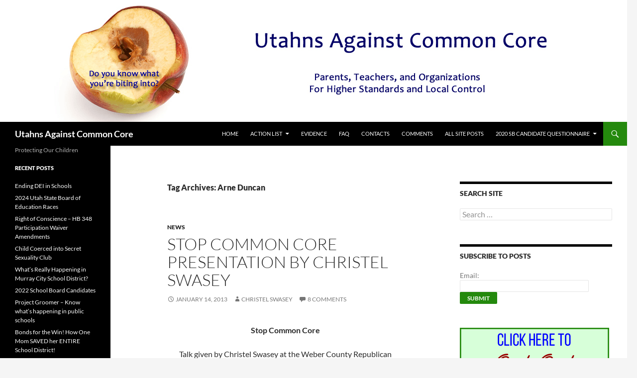

--- FILE ---
content_type: text/html; charset=UTF-8
request_url: https://www.utahnsagainstcommoncore.com/tag/arne-duncan/
body_size: 37842
content:
<!DOCTYPE html> <!--[if IE 7]><html class="ie ie7" lang="en-US"> <![endif]--> <!--[if IE 8]><html class="ie ie8" lang="en-US"> <![endif]--> <!--[if !(IE 7) & !(IE 8)]><!--><html lang="en-US"> <!--<![endif]--><head><meta charset="UTF-8"><meta name="viewport" content="width=device-width"><title>Arne Duncan Archives | Utahns Against Common Core</title><link rel="profile" href="https://gmpg.org/xfn/11"><link rel="pingback" href="https://www.utahnsagainstcommoncore.com/xmlrpc.php"> <!--[if lt IE 9]> <script src="https://www.utahnsagainstcommoncore.com/wp-content/themes/twentyfourteen/js/html5.js?ver=3.7.0" defer></script> <![endif]--><meta name='robots' content='index, follow, max-image-preview:large, max-snippet:-1, max-video-preview:-1' /><style id="rocket-critical-css"></style><link rel="canonical" href="https://www.utahnsagainstcommoncore.com/tag/arne-duncan/" /><meta property="og:locale" content="en_US" /><meta property="og:type" content="article" /><meta property="og:title" content="Arne Duncan Archives | Utahns Against Common Core" /><meta property="og:url" content="https://www.utahnsagainstcommoncore.com/tag/arne-duncan/" /><meta property="og:site_name" content="Utahns Against Common Core" /> <script type="application/ld+json" class="yoast-schema-graph">{"@context":"https://schema.org","@graph":[{"@type":"CollectionPage","@id":"https://www.utahnsagainstcommoncore.com/tag/arne-duncan/","url":"https://www.utahnsagainstcommoncore.com/tag/arne-duncan/","name":"Arne Duncan Archives | Utahns Against Common Core","isPartOf":{"@id":"https://www.utahnsagainstcommoncore.com/#website"},"breadcrumb":{"@id":"https://www.utahnsagainstcommoncore.com/tag/arne-duncan/#breadcrumb"},"inLanguage":"en-US"},{"@type":"BreadcrumbList","@id":"https://www.utahnsagainstcommoncore.com/tag/arne-duncan/#breadcrumb","itemListElement":[{"@type":"ListItem","position":1,"name":"Home","item":"https://www.utahnsagainstcommoncore.com/"},{"@type":"ListItem","position":2,"name":"Arne Duncan"}]},{"@type":"WebSite","@id":"https://www.utahnsagainstcommoncore.com/#website","url":"https://www.utahnsagainstcommoncore.com/","name":"Utahns Against Common Core","description":"Protecting Our Children","potentialAction":[{"@type":"SearchAction","target":{"@type":"EntryPoint","urlTemplate":"https://www.utahnsagainstcommoncore.com/?s={search_term_string}"},"query-input":"required name=search_term_string"}],"inLanguage":"en-US"}]}</script> <link rel="alternate" type="application/rss+xml" title="Utahns Against Common Core &raquo; Feed" href="https://www.utahnsagainstcommoncore.com/feed/" /><link rel="alternate" type="application/rss+xml" title="Utahns Against Common Core &raquo; Comments Feed" href="https://www.utahnsagainstcommoncore.com/comments/feed/" /><link rel="alternate" type="application/rss+xml" title="Utahns Against Common Core &raquo; Arne Duncan Tag Feed" href="https://www.utahnsagainstcommoncore.com/tag/arne-duncan/feed/" /><link rel='preload' href='//cdn.shareaholic.net/assets/pub/shareaholic.js' as='script'/> <script data-no-minify='1' data-cfasync='false'>_SHR_SETTINGS = {"endpoints":{"local_recs_url":"https:\/\/www.utahnsagainstcommoncore.com\/wp-admin\/admin-ajax.php?action=shareaholic_permalink_related","ajax_url":"https:\/\/www.utahnsagainstcommoncore.com\/wp-admin\/admin-ajax.php"},"site_id":"d095e4eb38373b7d416687526ba5d4e4"};</script> <script data-no-minify='1' data-cfasync='false' src='//cdn.shareaholic.net/assets/pub/shareaholic.js' data-shr-siteid='d095e4eb38373b7d416687526ba5d4e4' async ></script> <meta name='shareaholic:site_name' content='Utahns Against Common Core' /><meta name='shareaholic:language' content='en-US' /><meta name='shareaholic:article_visibility' content='private' /><meta name='shareaholic:site_id' content='d095e4eb38373b7d416687526ba5d4e4' /><meta name='shareaholic:wp_version' content='9.7.12' /><style>img.wp-smiley,img.emoji{display:inline !important;border:none !important;box-shadow:none !important;height:1em !important;width:1em !important;margin:0
0.07em !important;vertical-align:-0.1em !important;background:none !important;padding:0
!important}</style><link rel='preload' id='wp-block-library-css' href='https://www.utahnsagainstcommoncore.com/wp-content/cache/busting/1/wp-includes-css-dist-block-library-style.min-473dfb48252094805778560843e5d9aa.css' as="style" onload="this.rel='stylesheet'" media='all' /><style id='wp-block-library-theme-inline-css'>.wp-block-audio
figcaption{color:#555;font-size:13px;text-align:center}.is-dark-theme .wp-block-audio
figcaption{color:hsla(0,0%,100%,.65)}.wp-block-audio{margin:0
0 1em}.wp-block-code{border:1px
solid #ccc;border-radius:4px;font-family:Menlo,Consolas,monaco,monospace;padding:.8em 1em}.wp-block-embed
figcaption{color:#555;font-size:13px;text-align:center}.is-dark-theme .wp-block-embed
figcaption{color:hsla(0,0%,100%,.65)}.wp-block-embed{margin:0
0 1em}.blocks-gallery-caption{color:#555;font-size:13px;text-align:center}.is-dark-theme .blocks-gallery-caption{color:hsla(0,0%,100%,.65)}.wp-block-image
figcaption{color:#555;font-size:13px;text-align:center}.is-dark-theme .wp-block-image
figcaption{color:hsla(0,0%,100%,.65)}.wp-block-image{margin:0
0 1em}.wp-block-pullquote{border-bottom:4px solid;border-top:4px solid;color:currentColor;margin-bottom:1.75em}.wp-block-pullquote cite,.wp-block-pullquote footer,.wp-block-pullquote__citation{color:currentColor;font-size:.8125em;font-style:normal;text-transform:uppercase}.wp-block-quote{border-left:.25em solid;margin:0
0 1.75em;padding-left:1em}.wp-block-quote cite,.wp-block-quote
footer{color:currentColor;font-size:.8125em;font-style:normal;position:relative}.wp-block-quote.has-text-align-right{border-left:none;border-right:.25em solid;padding-left:0;padding-right:1em}.wp-block-quote.has-text-align-center{border:none;padding-left:0}.wp-block-quote.is-large,.wp-block-quote.is-style-large,.wp-block-quote.is-style-plain{border:none}.wp-block-search .wp-block-search__label{font-weight:700}.wp-block-search__button{border:1px
solid #ccc;padding:.375em .625em}:where(.wp-block-group.has-background){padding:1.25em 2.375em}.wp-block-separator.has-css-opacity{opacity:.4}.wp-block-separator{border:none;border-bottom:2px solid;margin-left:auto;margin-right:auto}.wp-block-separator.has-alpha-channel-opacity{opacity:1}.wp-block-separator:not(.is-style-wide):not(.is-style-dots){width:100px}.wp-block-separator.has-background:not(.is-style-dots){border-bottom:none;height:1px}.wp-block-separator.has-background:not(.is-style-wide):not(.is-style-dots){height:2px}.wp-block-table{margin:0
0 1em}.wp-block-table td,.wp-block-table
th{word-break:normal}.wp-block-table
figcaption{color:#555;font-size:13px;text-align:center}.is-dark-theme .wp-block-table
figcaption{color:hsla(0,0%,100%,.65)}.wp-block-video
figcaption{color:#555;font-size:13px;text-align:center}.is-dark-theme .wp-block-video
figcaption{color:hsla(0,0%,100%,.65)}.wp-block-video{margin:0
0 1em}.wp-block-template-part.has-background{margin-bottom:0;margin-top:0;padding:1.25em 2.375em}</style><style id='classic-theme-styles-inline-css'>.wp-block-button__link{color:#fff;background-color:#32373c;border-radius:9999px;box-shadow:none;text-decoration:none;padding:calc(.667em + 2px) calc(1.333em+2px);font-size:1.125em}.wp-block-file__button{background:#32373c;color:#fff;text-decoration:none}</style><style id='global-styles-inline-css'>body{--wp--preset--color--black:#000;--wp--preset--color--cyan-bluish-gray:#abb8c3;--wp--preset--color--white:#fff;--wp--preset--color--pale-pink:#f78da7;--wp--preset--color--vivid-red:#cf2e2e;--wp--preset--color--luminous-vivid-orange:#ff6900;--wp--preset--color--luminous-vivid-amber:#fcb900;--wp--preset--color--light-green-cyan:#7bdcb5;--wp--preset--color--vivid-green-cyan:#00d084;--wp--preset--color--pale-cyan-blue:#8ed1fc;--wp--preset--color--vivid-cyan-blue:#0693e3;--wp--preset--color--vivid-purple:#9b51e0;--wp--preset--color--green:#24890d;--wp--preset--color--dark-gray:#2b2b2b;--wp--preset--color--medium-gray:#767676;--wp--preset--color--light-gray:#f5f5f5;--wp--preset--gradient--vivid-cyan-blue-to-vivid-purple:linear-gradient(135deg,rgba(6,147,227,1) 0%,rgb(155,81,224) 100%);--wp--preset--gradient--light-green-cyan-to-vivid-green-cyan:linear-gradient(135deg,rgb(122,220,180) 0%,rgb(0,208,130) 100%);--wp--preset--gradient--luminous-vivid-amber-to-luminous-vivid-orange:linear-gradient(135deg,rgba(252,185,0,1) 0%,rgba(255,105,0,1) 100%);--wp--preset--gradient--luminous-vivid-orange-to-vivid-red:linear-gradient(135deg,rgba(255,105,0,1) 0%,rgb(207,46,46) 100%);--wp--preset--gradient--very-light-gray-to-cyan-bluish-gray:linear-gradient(135deg,rgb(238,238,238) 0%,rgb(169,184,195) 100%);--wp--preset--gradient--cool-to-warm-spectrum:linear-gradient(135deg,rgb(74,234,220) 0%,rgb(151,120,209) 20%,rgb(207,42,186) 40%,rgb(238,44,130) 60%,rgb(251,105,98) 80%,rgb(254,248,76) 100%);--wp--preset--gradient--blush-light-purple:linear-gradient(135deg,rgb(255,206,236) 0%,rgb(152,150,240) 100%);--wp--preset--gradient--blush-bordeaux:linear-gradient(135deg,rgb(254,205,165) 0%,rgb(254,45,45) 50%,rgb(107,0,62) 100%);--wp--preset--gradient--luminous-dusk:linear-gradient(135deg,rgb(255,203,112) 0%,rgb(199,81,192) 50%,rgb(65,88,208) 100%);--wp--preset--gradient--pale-ocean:linear-gradient(135deg,rgb(255,245,203) 0%,rgb(182,227,212) 50%,rgb(51,167,181) 100%);--wp--preset--gradient--electric-grass:linear-gradient(135deg,rgb(202,248,128) 0%,rgb(113,206,126) 100%);--wp--preset--gradient--midnight:linear-gradient(135deg,rgb(2,3,129) 0%,rgb(40,116,252) 100%);--wp--preset--font-size--small:13px;--wp--preset--font-size--medium:20px;--wp--preset--font-size--large:36px;--wp--preset--font-size--x-large:42px;--wp--preset--spacing--20:0.44rem;--wp--preset--spacing--30:0.67rem;--wp--preset--spacing--40:1rem;--wp--preset--spacing--50:1.5rem;--wp--preset--spacing--60:2.25rem;--wp--preset--spacing--70:3.38rem;--wp--preset--spacing--80:5.06rem;--wp--preset--shadow--natural:6px 6px 9px rgba(0, 0, 0, 0.2);--wp--preset--shadow--deep:12px 12px 50px rgba(0, 0, 0, 0.4);--wp--preset--shadow--sharp:6px 6px 0px rgba(0, 0, 0, 0.2);--wp--preset--shadow--outlined:6px 6px 0px -3px rgba(255, 255, 255, 1), 6px 6px rgba(0, 0, 0, 1);--wp--preset--shadow--crisp:6px 6px 0px rgba(0,0,0,1)}:where(.is-layout-flex){gap:0.5em}:where(.is-layout-grid){gap:0.5em}body .is-layout-flow>.alignleft{float:left;margin-inline-start:0;margin-inline-end:2em}body .is-layout-flow>.alignright{float:right;margin-inline-start:2em;margin-inline-end:0}body .is-layout-flow>.aligncenter{margin-left:auto !important;margin-right:auto !important}body .is-layout-constrained>.alignleft{float:left;margin-inline-start:0;margin-inline-end:2em}body .is-layout-constrained>.alignright{float:right;margin-inline-start:2em;margin-inline-end:0}body .is-layout-constrained>.aligncenter{margin-left:auto !important;margin-right:auto !important}body .is-layout-constrained>:where(:not(.alignleft):not(.alignright):not(.alignfull)){max-width:var(--wp--style--global--content-size);margin-left:auto !important;margin-right:auto !important}body .is-layout-constrained>.alignwide{max-width:var(--wp--style--global--wide-size)}body .is-layout-flex{display:flex}body .is-layout-flex{flex-wrap:wrap;align-items:center}body .is-layout-flex>*{margin:0}body .is-layout-grid{display:grid}body .is-layout-grid>*{margin:0}:where(.wp-block-columns.is-layout-flex){gap:2em}:where(.wp-block-columns.is-layout-grid){gap:2em}:where(.wp-block-post-template.is-layout-flex){gap:1.25em}:where(.wp-block-post-template.is-layout-grid){gap:1.25em}.has-black-color{color:var(--wp--preset--color--black) !important}.has-cyan-bluish-gray-color{color:var(--wp--preset--color--cyan-bluish-gray) !important}.has-white-color{color:var(--wp--preset--color--white) !important}.has-pale-pink-color{color:var(--wp--preset--color--pale-pink) !important}.has-vivid-red-color{color:var(--wp--preset--color--vivid-red) !important}.has-luminous-vivid-orange-color{color:var(--wp--preset--color--luminous-vivid-orange) !important}.has-luminous-vivid-amber-color{color:var(--wp--preset--color--luminous-vivid-amber) !important}.has-light-green-cyan-color{color:var(--wp--preset--color--light-green-cyan) !important}.has-vivid-green-cyan-color{color:var(--wp--preset--color--vivid-green-cyan) !important}.has-pale-cyan-blue-color{color:var(--wp--preset--color--pale-cyan-blue) !important}.has-vivid-cyan-blue-color{color:var(--wp--preset--color--vivid-cyan-blue) !important}.has-vivid-purple-color{color:var(--wp--preset--color--vivid-purple) !important}.has-black-background-color{background-color:var(--wp--preset--color--black) !important}.has-cyan-bluish-gray-background-color{background-color:var(--wp--preset--color--cyan-bluish-gray) !important}.has-white-background-color{background-color:var(--wp--preset--color--white) !important}.has-pale-pink-background-color{background-color:var(--wp--preset--color--pale-pink) !important}.has-vivid-red-background-color{background-color:var(--wp--preset--color--vivid-red) !important}.has-luminous-vivid-orange-background-color{background-color:var(--wp--preset--color--luminous-vivid-orange) !important}.has-luminous-vivid-amber-background-color{background-color:var(--wp--preset--color--luminous-vivid-amber) !important}.has-light-green-cyan-background-color{background-color:var(--wp--preset--color--light-green-cyan) !important}.has-vivid-green-cyan-background-color{background-color:var(--wp--preset--color--vivid-green-cyan) !important}.has-pale-cyan-blue-background-color{background-color:var(--wp--preset--color--pale-cyan-blue) !important}.has-vivid-cyan-blue-background-color{background-color:var(--wp--preset--color--vivid-cyan-blue) !important}.has-vivid-purple-background-color{background-color:var(--wp--preset--color--vivid-purple) !important}.has-black-border-color{border-color:var(--wp--preset--color--black) !important}.has-cyan-bluish-gray-border-color{border-color:var(--wp--preset--color--cyan-bluish-gray) !important}.has-white-border-color{border-color:var(--wp--preset--color--white) !important}.has-pale-pink-border-color{border-color:var(--wp--preset--color--pale-pink) !important}.has-vivid-red-border-color{border-color:var(--wp--preset--color--vivid-red) !important}.has-luminous-vivid-orange-border-color{border-color:var(--wp--preset--color--luminous-vivid-orange) !important}.has-luminous-vivid-amber-border-color{border-color:var(--wp--preset--color--luminous-vivid-amber) !important}.has-light-green-cyan-border-color{border-color:var(--wp--preset--color--light-green-cyan) !important}.has-vivid-green-cyan-border-color{border-color:var(--wp--preset--color--vivid-green-cyan) !important}.has-pale-cyan-blue-border-color{border-color:var(--wp--preset--color--pale-cyan-blue) !important}.has-vivid-cyan-blue-border-color{border-color:var(--wp--preset--color--vivid-cyan-blue) !important}.has-vivid-purple-border-color{border-color:var(--wp--preset--color--vivid-purple) !important}.has-vivid-cyan-blue-to-vivid-purple-gradient-background{background:var(--wp--preset--gradient--vivid-cyan-blue-to-vivid-purple) !important}.has-light-green-cyan-to-vivid-green-cyan-gradient-background{background:var(--wp--preset--gradient--light-green-cyan-to-vivid-green-cyan) !important}.has-luminous-vivid-amber-to-luminous-vivid-orange-gradient-background{background:var(--wp--preset--gradient--luminous-vivid-amber-to-luminous-vivid-orange) !important}.has-luminous-vivid-orange-to-vivid-red-gradient-background{background:var(--wp--preset--gradient--luminous-vivid-orange-to-vivid-red) !important}.has-very-light-gray-to-cyan-bluish-gray-gradient-background{background:var(--wp--preset--gradient--very-light-gray-to-cyan-bluish-gray) !important}.has-cool-to-warm-spectrum-gradient-background{background:var(--wp--preset--gradient--cool-to-warm-spectrum) !important}.has-blush-light-purple-gradient-background{background:var(--wp--preset--gradient--blush-light-purple) !important}.has-blush-bordeaux-gradient-background{background:var(--wp--preset--gradient--blush-bordeaux) !important}.has-luminous-dusk-gradient-background{background:var(--wp--preset--gradient--luminous-dusk) !important}.has-pale-ocean-gradient-background{background:var(--wp--preset--gradient--pale-ocean) !important}.has-electric-grass-gradient-background{background:var(--wp--preset--gradient--electric-grass) !important}.has-midnight-gradient-background{background:var(--wp--preset--gradient--midnight) !important}.has-small-font-size{font-size:var(--wp--preset--font-size--small) !important}.has-medium-font-size{font-size:var(--wp--preset--font-size--medium) !important}.has-large-font-size{font-size:var(--wp--preset--font-size--large) !important}.has-x-large-font-size{font-size:var(--wp--preset--font-size--x-large) !important}.wp-block-navigation a:where(:not(.wp-element-button)){color:inherit}:where(.wp-block-post-template.is-layout-flex){gap:1.25em}:where(.wp-block-post-template.is-layout-grid){gap:1.25em}:where(.wp-block-columns.is-layout-flex){gap:2em}:where(.wp-block-columns.is-layout-grid){gap:2em}.wp-block-pullquote{font-size:1.5em;line-height:1.6}</style><link rel='preload' id='announcer-css-css' href='https://www.utahnsagainstcommoncore.com/wp-content/cache/min/1/eedaea4d492d1f0072b87aa2b0992f58.css' as="style" onload="this.rel='stylesheet'" media='all' / data-minify="1"><link rel='preload' id='twentyfourteen-lato-css' href='https://www.utahnsagainstcommoncore.com/wp-content/cache/min/1/280756b69877fc3ea26bc4beb0145400.css' as="style" onload="this.rel='stylesheet'" media='all' / data-minify="1"><link rel='preload' id='genericons-css' href='https://www.utahnsagainstcommoncore.com/wp-content/cache/min/1/8d679dc425c7f0599c0570775c1e3d08.css' as="style" onload="this.rel='stylesheet'" media='all' / data-minify="1"><link rel='preload' id='twentyfourteen-style-css' href='https://www.utahnsagainstcommoncore.com/wp-content/cache/min/1/1c307fc121b2b965579881f8fc7df8d6.css' as="style" onload="this.rel='stylesheet'" media='all' / data-minify="1"><link rel='preload' id='twentyfourteen-block-style-css' href='https://www.utahnsagainstcommoncore.com/wp-content/cache/min/1/c7488af4a71c45fbfa0768cd8b7b39f9.css' as="style" onload="this.rel='stylesheet'" media='all' / data-minify="1"> <!--[if lt IE 9]><link rel='preload' id='twentyfourteen-ie-css' href='https://www.utahnsagainstcommoncore.com/wp-content/themes/twentyfourteen/css/ie.css?ver=20140711' as="style" onload="this.rel='stylesheet'" media='all' /> <![endif]--><link rel='preload' id='sendpress-fe-css-css' href='https://www.utahnsagainstcommoncore.com/wp-content/cache/min/1/8b85dc7b5f6307fd3794e4d33807cfb0.css' as="style" onload="this.rel='stylesheet'" media='all' / data-minify="1"> <script src='https://www.utahnsagainstcommoncore.com/wp-content/cache/busting/1/wp-includes-js-jquery-jquery.min-3.7.0.js' id='jquery-core-js' defer></script> <script src='https://www.utahnsagainstcommoncore.com/wp-content/cache/busting/1/wp-includes-js-jquery-jquery-migrate.min-3.4.1.js' id='jquery-migrate-js' defer></script> <script src='https://www.utahnsagainstcommoncore.com/wp-content/cache/min/1/1708c1b7ae9f8d2f6db557ace7d8a3a5.js' id='announcer-js-js' data-minify="1" defer></script> <script id='sendpress-signup-form-js-js-extra'>var sendpress = {"invalidemail":"Please enter your e-mail address","missingemail":"Please enter your e-mail address","required":"Please enter all the required fields. <br> Required fields are marked with an (*)","ajaxurl":"https:\/\/www.utahnsagainstcommoncore.com\/wp-admin\/admin-ajax.php"};</script> <script src='https://www.utahnsagainstcommoncore.com/wp-content/cache/min/1/d3e199d1ed62573cad753d94da7c7598.js' id='sendpress-signup-form-js-js' data-minify="1" defer></script> <script src='https://www.utahnsagainstcommoncore.com/wp-content/cache/busting/1/wp-content-plugins-google-analyticator-external-tracking.min-6.5.7.js' id='ga-external-tracking-js' defer></script> <link rel="https://api.w.org/" href="https://www.utahnsagainstcommoncore.com/wp-json/" /><link rel="alternate" type="application/json" href="https://www.utahnsagainstcommoncore.com/wp-json/wp/v2/tags/34" /><link rel="EditURI" type="application/rsd+xml" title="RSD" href="https://www.utahnsagainstcommoncore.com/xmlrpc.php?rsd" /> <script type="text/javascript">document.documentElement.className += " js";</script> <style>.recentcomments
a{display:inline !important;padding:0
!important;margin:0
!important}</style> <script type="text/javascript">var analyticsFileTypes = [];
    var analyticsSnippet = 'enabled';
    var analyticsEventTracking = 'enabled';</script> <script type="text/javascript">var _gaq = _gaq || [];
  
	_gaq.push(['_setAccount', 'UA-184743-25']);
    _gaq.push(['_addDevId', 'i9k95']); // Google Analyticator App ID with Google
	_gaq.push(['_trackPageview']);

	(function() {
		var ga = document.createElement('script'); ga.type = 'text/javascript'; ga.async = true;
		                ga.src = ('https:' == document.location.protocol ? 'https://ssl' : 'http://www') + '.google-analytics.com/ga.js';
		                var s = document.getElementsByTagName('script')[0]; s.parentNode.insertBefore(ga, s);
	})();</script> <script>/*! loadCSS. [c]2017 Filament Group, Inc. MIT License */
!function(a){"use strict";var b=function(b,c,d){function e(a){return h.body?a():void setTimeout(function(){e(a)})}function f(){i.addEventListener&&i.removeEventListener("load",f),i.media=d||"all"}var g,h=a.document,i=h.createElement("link");if(c)g=c;else{var j=(h.body||h.getElementsByTagName("head")[0]).childNodes;g=j[j.length-1]}var k=h.styleSheets;i.rel="stylesheet",i.href=b,i.media="only x",e(function(){g.parentNode.insertBefore(i,c?g:g.nextSibling)});var l=function(a){for(var b=i.href,c=k.length;c--;)if(k[c].href===b)return a();setTimeout(function(){l(a)})};return i.addEventListener&&i.addEventListener("load",f),i.onloadcssdefined=l,l(f),i};"undefined"!=typeof exports?exports.loadCSS=b:a.loadCSS=b}("undefined"!=typeof global?global:this);
/*! loadCSS rel=preload polyfill. [c]2017 Filament Group, Inc. MIT License */
!function(a){if(a.loadCSS){var b=loadCSS.relpreload={};if(b.support=function(){try{return a.document.createElement("link").relList.supports("preload")}catch(b){return!1}},b.poly=function(){for(var b=a.document.getElementsByTagName("link"),c=0;c<b.length;c++){var d=b[c];"preload"===d.rel&&"style"===d.getAttribute("as")&&(a.loadCSS(d.href,d,d.getAttribute("media")),d.rel=null)}},!b.support()){b.poly();var c=a.setInterval(b.poly,300);a.addEventListener&&a.addEventListener("load",function(){b.poly(),a.clearInterval(c)}),a.attachEvent&&a.attachEvent("onload",function(){a.clearInterval(c)})}}}(this);</script><script data-no-minify="1" data-cfasync="false">(function(w,d){function a(){var b=d.createElement("script");b.async=!0;b.src="https://www.utahnsagainstcommoncore.com/wp-content/plugins/wp-rocket/inc/front/js/lazyload.1.0.5.min.js";var a=d.getElementsByTagName("script")[0];a.parentNode.insertBefore(b,a)}w.attachEvent?w.attachEvent("onload",a):w.addEventListener("load",a,!1)})(window,document);</script></head><body data-rsssl=1 class="archive tag tag-arne-duncan tag-34 wp-embed-responsive group-blog header-image list-view"><div id="page" class="hfeed site"><div id="site-header"> <a href="https://www.utahnsagainstcommoncore.com/" rel="home"> <img src="https://www.utahnsagainstcommoncore.com/wp-content/uploads/2015/05/uacc1.png" width="1260" height="245" alt="Utahns Against Common Core" /> </a></div> <header id="masthead" class="site-header"><div class="header-main"><h1 class="site-title"><a href="https://www.utahnsagainstcommoncore.com/" rel="home">Utahns Against Common Core</a></h1><div class="search-toggle"> <a href="#search-container" class="screen-reader-text" aria-expanded="false" aria-controls="search-container"> Search </a></div><nav id="primary-navigation" class="site-navigation primary-navigation"> <button class="menu-toggle">Primary Menu</button> <a class="screen-reader-text skip-link" href="#content"> Skip to content </a><div class="menu-main-nav-container"><ul id="primary-menu" class="nav-menu"><li id="menu-item-66" class="menu-item menu-item-type-post_type menu-item-object-page menu-item-home menu-item-66"><a href="https://www.utahnsagainstcommoncore.com/">Home</a></li><li id="menu-item-727" class="menu-item menu-item-type-post_type menu-item-object-page menu-item-has-children menu-item-727"><a href="https://www.utahnsagainstcommoncore.com/action-list/">Action List</a><ul class="sub-menu"><li id="menu-item-2306" class="menu-item menu-item-type-post_type menu-item-object-page menu-item-2306"><a href="https://www.utahnsagainstcommoncore.com/action-list/parent-groups/">Parent Groups</a></li><li id="menu-item-673" class="menu-item menu-item-type-post_type menu-item-object-page menu-item-673"><a href="https://www.utahnsagainstcommoncore.com/coordinators/">Coordinators</a></li><li id="menu-item-473" class="menu-item menu-item-type-post_type menu-item-object-page menu-item-473"><a href="https://www.utahnsagainstcommoncore.com/action-list/fliers/">Fliers</a></li><li id="menu-item-1023" class="menu-item menu-item-type-post_type menu-item-object-page menu-item-1023"><a href="https://www.utahnsagainstcommoncore.com/action-list/opt-out-forms/">Opt-Out Forms</a></li><li id="menu-item-1934" class="menu-item menu-item-type-post_type menu-item-object-page menu-item-1934"><a href="https://www.utahnsagainstcommoncore.com/action-list/friendly-opt-out-districts/">Friendly Opt-Out Districts</a></li><li id="menu-item-1045" class="menu-item menu-item-type-post_type menu-item-object-page menu-item-1045"><a href="https://www.utahnsagainstcommoncore.com/action-list/videos/">Videos</a></li><li id="menu-item-1905" class="menu-item menu-item-type-post_type menu-item-object-page menu-item-1905"><a href="https://www.utahnsagainstcommoncore.com/action-list/radio-ads/">Radio Ads</a></li></ul></li><li id="menu-item-63" class="menu-item menu-item-type-post_type menu-item-object-page menu-item-63"><a href="https://www.utahnsagainstcommoncore.com/evidence/">Evidence</a></li><li id="menu-item-62" class="menu-item menu-item-type-post_type menu-item-object-page menu-item-62"><a href="https://www.utahnsagainstcommoncore.com/faq/">FAQ</a></li><li id="menu-item-72" class="menu-item menu-item-type-post_type menu-item-object-page menu-item-72"><a href="https://www.utahnsagainstcommoncore.com/contacts/">Contacts</a></li><li id="menu-item-64" class="menu-item menu-item-type-post_type menu-item-object-page menu-item-64"><a href="https://www.utahnsagainstcommoncore.com/comments/">Comments</a></li><li id="menu-item-474" class="menu-item menu-item-type-post_type menu-item-object-page menu-item-474"><a href="https://www.utahnsagainstcommoncore.com/blog/all-site-posts/">All Site Posts</a></li><li id="menu-item-147455" class="menu-item menu-item-type-post_type menu-item-object-page menu-item-has-children menu-item-147455"><a href="https://www.utahnsagainstcommoncore.com/2020-school-board-candidate-questionnaire/">2020 SB Candidate Questionnaire</a><ul class="sub-menu"><li id="menu-item-147470" class="menu-item menu-item-type-post_type menu-item-object-page menu-item-147470"><a href="https://www.utahnsagainstcommoncore.com/2020-school-board-candidate-questionnaire/2020-sb-candidates/">2020 SB Candidate Responses</a></li></ul></li></ul></div> </nav></div><div id="search-container" class="search-box-wrapper hide"><div class="search-box"><form role="search" method="get" class="search-form" action="https://www.utahnsagainstcommoncore.com/"> <label> <span class="screen-reader-text">Search for:</span> <input type="search" class="search-field" placeholder="Search &hellip;" value="" name="s" /> </label> <input type="submit" class="search-submit" value="Search" /></form></div></div> </header><div id="main" class="site-main"><section id="primary" class="content-area"><div id="content" class="site-content" role="main"> <header class="archive-header"><h1 class="archive-title"> Tag Archives: Arne Duncan</h1></header> <article id="post-560" class="post-560 post type-post status-publish format-standard hentry category-news tag-arne-duncan tag-assessments tag-common-core tag-database tag-nationalizing-education"> <header class="entry-header"><div class="entry-meta"> <span class="cat-links"><a href="https://www.utahnsagainstcommoncore.com/category/news/" rel="category tag">News</a></span></div><h1 class="entry-title"><a href="https://www.utahnsagainstcommoncore.com/stop-common-core-presentation-by-christel-swasey/" rel="bookmark">Stop Common Core Presentation by Christel Swasey</a></h1><div class="entry-meta"> <span class="entry-date"><a href="https://www.utahnsagainstcommoncore.com/stop-common-core-presentation-by-christel-swasey/" rel="bookmark"><time class="entry-date" datetime="2013-01-14T13:54:59-07:00">January 14, 2013</time></a></span> <span class="byline"><span class="author vcard"><a class="url fn n" href="https://www.utahnsagainstcommoncore.com/author/christel/" rel="author">Christel Swasey</a></span></span> <span class="comments-link"><a href="https://www.utahnsagainstcommoncore.com/stop-common-core-presentation-by-christel-swasey/#comments">8 Comments</a></span></div> </header><div class="entry-content"><div style='display:none;' class='shareaholic-canvas' data-app='share_buttons' data-title='Stop Common Core Presentation by Christel Swasey' data-link='https://www.utahnsagainstcommoncore.com/stop-common-core-presentation-by-christel-swasey/' data-app-id-name='category_above_content'></div><p align="center"><b>Stop Common Core</b></p><p align="center">Talk given by Christel Swasey at the Weber County Republican Women&#8217;s Meeting Jan.7, 2013</p><p>A few months ago a University of Utah exhibit displayed original documents, newspapers, books and letters written by Thomas Paine, Benjamin Franklin and many others.  The exhibit did not only show the freedom fighters&#8217; side of the argument, but also displayed articulate, meaningful debate from the other side.  The heated 1700&#8217;s argument boiled down to either standing for local freedom or standing for America remaining a managed colony under England&#8217;s non-representative government.</p><p>In retrospect, how obvious it is to us which side was correct; America should be free.  But at the time it was not so clear to all. Both sides had strong arguments that made some sense.</p><p>There is a similar, heated battle going on in America over education now.  Will we retain local freedom or will we be a managed colony under the Department of Education&#8217;s rule, with no say over testing, education standards and innovation?  Unconstitutional though it is, this is the battle we face today&#8211; a battle for control of American classrooms.  Most parents, students, teachers, governors and even State School Board Members seem unaware that it is going on at all.</p><p>It’s a battle for constitutional education with local decision making, versus nationalized education without representation. It&#8217;s a battle between states retaining the freedom to soar, versus having mediocre <strong>sameness of education across </strong><strong>states</strong>. It’s a battle between teaching the <strong>traditional academics</strong> versus teaching the extreme political <strong>agendas of the Obama Administration; i</strong>t’s a battle for who gets to decide what is to be planted in the mind of the child.</p><p>One of America&#8217;s strengths has long been its educated people.  The world flocks to our universities. We have had one of the most intellectually diverse public education systems in the world.  But this is changing dramatically.</p><p>The Common Core State Standards Initiative (CCSSI) leads the changes. The vast majority of states have already replaced previous education standards with Common Core.  These national standards standardize&#8211; McDonaldize&#8211; a dreary and mediocre education plan for the country that lies far below the previous standards of top-ranking states, such as Massachusetts.  Although many respected organizations have pledged support for the Common Core, evidence is painfully lacking to support Common Core&#8217;s claims. The common core proponents are quick to make sweet-sounding claims, but their claims are not referenced and are, in fact, false.</p><p>Many independent reviews suggest supporters of Common Core are sorely misguided.  Dr. Michael Kirst of Stanford University pointed out that the standards define college readiness as being the same for 4-year, 2-year, and vocational colleges, essentially dumbing down expectations for university students. Dr. Christopher Tienken of Seton Hall University pointed out that the standards are meant to save us from what is a myth&#8211; the idea that American students are lagging behind international peers; Tienken writes: &#8220;When school administrators implement programs and policies built on faulty arguments, they commit education malpractice.”</p><p>The standards <i>do not</i> meaningfully increase academic rigor, <i>are not</i> internationally benchmarked, <i>do not</i> adequately prepare students for 4-year universities, were never assessed by top curriculum research universities, were never voted upon by teachers nor the public, <i>do not</i> allow a voice for the individual; have <i>no</i> amendment process, and do rob states of control of education and students of privacy.</p><p>The Common Core is an  untested, federally promoted, unfunded experiment.  The standards creators (NGA/CCSSO) have not set up a<b> monitoring plan</b> to test this national experiment, to see what unintended consequences the Core will have on children.  The standards slash the vast majority of classic literature, especially from high school English classes; minimize narrative writing skills acquisition, and push student-investigative, rather than instructive, math at all levels.</p><p>HISTORY:</p><p>The Constitution and 10th amendment  have long made it clear that only states &#8211;not any federal agency&#8211; have the right to direct education.  Americans seem to have forgotten that we do not live in a top down kingdom but in a Constitutional republic.  Many believe the federal government has power to rule over the state governments.  This is false. States alone hold the right to educate.</p><p>Our Constitution was set up with a vital balance of powers between states and federal powers, and each maintains separate roles and authorities.  Nowhere is any authority given to the federal government to direct education.</p><p>In addition to the Constitution&#8217;s and the tenth amendment&#8217;s giving states sole authority to direct education, another law called the General Educational Provisions Act (GEPA) states: “<em>No provision of any applicable program shall be construed to authorize any department, agency, officer, or employee of the United States </em><strong><i>to exercise any direction, supervision, or control over the curriculum, program of instruction, administration, or personnel of any educational institution, school, or school system</i></strong><em>, or over the selection of library resources, textbooks, or other printed or published instructional materials by any educational institution or school system</em>…”</p><p>So the Common Core standards are a set of national education standards which the federal government are <b>forbidden</b>, by law, to control or supervise.  Yet the standards were foisted upon the states by the federal government with the repeated assertion that they were state-led standards.</p><p>The Dept. of Education paid others to do what they were forbidden to do. The common standards were not written by the federal government, but they were financially incentivized by the federal government and then were promoted by private interests. Bill Gates, for example, spent $100M and plans to spend $150M more to push Common Core.  He gave the national PTA $@ million to promote it in schools. Common Core represents an ongoing cash cow for many groups, which explains why the media does not cover this issue.  Many media outlets, even Fox News via Wireless Generation, are entangled in the massive money-making factory that is Common Core implementation. Microsoft and Pearson and others are seeing what a huge opportunity it presents them, as they benefit financially from the newly created false need: millions of new textbooks, teacher development programs, and new testing technologies are called for under the common core and its nationalized tests.</p><p>The standards were solely developed &#8211;and copyrighted&#8211; by nonacademic  groups&#8211; the National Governors&#8217; Association (NGA) and the Council of Chief State School Officers (CCSSO).  Neither state education agencies nor major curriculum research universities were asked for meaningful input.</p><p>We were told that the Common Core was voluntary and &#8220;state led,&#8221; but it was a case of arm-twisting and financial bribery on the part of the Dept. of Education.  States did not come together to write and share great ideas.  (If that had been the case, we would likely have adopted high standards, instead, like those previously had Massachusetts.)</p><p>The first time states were introduced to these national standards was when the federal government bribed states with a shot at a huge grant (our own tax money) in 2009.  It was called Race to the Top, a grant for states.  The Department of Education made a state&#8217;s promise to adopt common standards &#8211;sight unseen&#8211; a prerequisite to getting points in the grant contest called &#8220;Race to the Top&#8221;.  There were 500 points possible.  Adopting Common Core and its tests gave us some 70 points.  Making the federal tracking database on students, the State Longitudinal Database System (SLDS) gave us 47 additional points.</p><p>Not by any authority of Congress, but by the lure of money &#8211;the Stimulus Bill&#8211; was Obama&#8217;s Race to the Top funded. States were given only two months to apply.</p><p>States competed for this money like a taxpayers&#8217; lottery with a points system. There were 500 points possible.  By adopting Common Core tests and standards, a state could earn 70 points.  By implementing the SLDS (State Longitudinal Database System that serves as surveillance on citizens) a state could earn 47 points.  Even though Utah didn&#8217;t win any money at all, we took the Race to the Top bait.  Then we were stuck with Common Core standards as well as the SLDS database which would track and control citizens.</p><p>We were repeatedly assured, &#8220;states can get out of Common Core any time they like&#8221; but, like the story of Gulliver, tied down by many strings, we are in fact bound&#8211; unless we realize our rights and privileges and assert them firmly to free ourselves while we still may, to shake off the ties that bind us down.</p><p><b>Gulliver&#8217;s First String:  <i><span style="text-decoration: underline;">No cost analysis</span></i></b></p><p>One of the strings that ties us down is the financial obligation of Common Core. No cost analysis has been done by Utah to date.  It&#8217;s like a family agreeing to build a house without knowing what it will cost beforehand. It&#8217;s absurd. Virginia and Texas rejected Common Core, citing on both educational and financial reasons.</p><p>While textbook companies without exception are on a marketing spree with &#8220;Common Core Alignment,&#8221; it is taxpayers who will carry the burden for the unwanted texts, tests, the professional development, testing technology, data centers, administration and more.</p><p>If corporations were getting wealthy at taxpayer expense yet we had agreed to it, by a vote after thorough public vetting, that would be acceptable.</p><p>But Common Core never had pre-adoption teacher or parent or media attention, had no public vetting, no vote, and now we see that some of the corporations providing implementation of the common core standards have alarming political agendas that will harm our children.  One example is Pearson, headed by Sir Michael Barber, with whom the Utah State Office of Education has multiple contracts.</p><p><b>Gulliver&#8217;s Second String:  <i><span style="text-decoration: underline;">The myth:  that Common Core solves educational problems</span></i></b></p><p>The second string tying states down, Gulliver-like, is the problem-solving myth, the myth that our many educational problems, such as low expectations or college remediation, are to be solved by Common Core.  Without a doubt, Common Core will worsen our educational problems.  Professor Sandra Stotsky and James Milgram, English and Math professors who refused to sign off on the adequacy of the common standards when they served on the official Common Core validation committee, have written and have testified before legislatures that the standards are not sufficiently rigorous at all.</p><p>Students in our schools and universities are required to provide references for their reports.  Yet the information provided by official Common Core sites, as well as by our state office of education, is unreferenced and contains half truths and false claims about Common Core.</p><p>I asked the Utah State Office of Education to provide me, a Utah teacher, with references to verify the &#8220;facts&#8221; about Common Core, but the office refused to do so.  Why?</p><p>The myth that Common Core solves educational problems is far-reaching and is far from being harmless.</p><p>There&#8217;s a questionnaire that must be answered by any person wishing to be a candidate for Utah&#8217;s state school board.  The first question on it is:  Do you support the Common Core State Standards?</p><p>So anyone who for any reason opposes Common Core may not even stand in the candidates&#8217; pool to run for this vital, elected position as a member of the state school board.</p><p>The emperor of Common Core is wearing no clothes. Yet, the myth that Common Core solves educational problems is so widespread that most teachers and principals fear raising concerns.  We are experiencing a huge <i>Spiral of Silence</i>. The <i>Spiral of Silence</i> is a well-known communications theory by Elizabeth Noelle-Neumann.  The <i>Spiral of Silence</i> phenomenon happens when people fear separation or isolation from those around them, and, believing they are in the minority, they keep their concerns to themselves.</p><p>The <i>Spiral</i> theory arose as an explanation for why many Germans remained silent while their Jewish neighbors were being persecuted in the 1940s.  This silence extends to parents and legislators who do not know enough about the common standards to feel comfortable arguing that we should be free of them.  Truly, this movement has slid under the public radar.</p><p><b>Gulliver&#8217;s Third String:  <i><span style="text-decoration: underline;"> One Size Forever, For All</span></i></b></p><p>The third string tying us down, Gulliver-like, is the fact that we will never have a vote or a voice in the one-size-fits-all-standards.</p><p>Common Core&#8217;s copyright, placed on the standards by the National Governors&#8217; Association and the Council of Chief State School Officers, takes away educational flexibility. There is no way a local voice or voices can alter the standards when we discover the system doesn&#8217;t  fit our needs.  There is no amendment process.</p><p>Additionally, the NGA/CCSSO has zero transparency.  Though the Council of Chief State School Officers holds over one hundred meetings per year, CCSSO meetings are closed to teachers, taxpayers, and the general public.</p><p>I asked a lawyer at the Utah State Office of Education what the process would be to amend the standards.  She told me, <b>&#8220;</b>Why would there need to be [an amendment process]? The whole point is to be common.&#8221; Her response illustrates the tragic fact that many of our state education leaders do not appreciate local, constitutional control over education for our state.</p><p>There is a 15% cap placed on the NGA/CCSSO&#8217;s copyrighted standards, a cap placed on top of the copyright by the Department of Education.  We may delete nothing.  We may add no more than 15% to any standard.</p><p>So when we run into a disaster &#8211;such as the rule that 12th grade reading material in an English class can contain no more than 30 percent classic literature, and must be 70% informational text, we are stuck.  When we run into another  disaster &#8211;such as the rule that Algebra I be introduced in 9th grade, when it used to be an 8th grade topic, we are stuck. We are literally voiceless and bound by the 15% rule plus the copyright it is based upon.  But it gets worse:</p><p><b>Gulliver&#8217;s Fourth String:  </b><i><span style="text-decoration: underline;">Problems with national testing</span></i></p><p>The fourth string tying us down, Gulliver-like, is nationalized, federally-supervised, compulsory testing.  It commits our dollars without our input. And the content of the tests will be dictated by the NGA/CCSSO to test writers.</p><p>There isn&#8217;t even the tiny bit of 15% wiggle room on tests. I wrote to a test writer how they would incorporate the 15% variation in state standards and they told me that it is &#8220;in each state&#8217;s best interest&#8221; not to have &#8220;two sets of standards.&#8221;  Why?  Because the test won&#8217;t be incorporating anything in addition to the national standards.</p><p>Why is this bad?  What we are valuing and testing is extremely narrow and cannot be altered by any state, but only by the NGA/CCSSO.  It opens the door for a one-track, politicized agenda to be taught and tested.</p><p>Our local leaders continue to refer to &#8220;The Utah Core&#8221; as if it were not the exact same core as all the other states.  This is misleading.</p><p>Teachers and principals will be evaluated and compared using these national tests&#8217; results, so what would motivate them to teach anything beyond or different than what will be tested?  The motivation to be an innovative educator is gone with the high stakes national tests.  Right now Utah has only adopted math and English standards, but soon the NGA/CCSSO  will be releasing social studies and science standards.  One can only imagine how these subjects will be framed by the &#8220;progressive&#8221; groups who write the tests and shape the curriculum.  And the test writers will be providing model curriculum for states to follow to prepare students for the tests.</p><p><b>Gulliver&#8217;s Fifth String:  </b><i><span style="text-decoration: underline;">Common Core English:   David Coleman&#8217;s version of what is appropriate for the rest of the nation</span></i></p><p>The fifth string tying us down, Gulliver-like,  was wrought almost single-handedly by one wrongheaded man with too much power, named David Coleman.</p><p>Coleman was the main architect of the English standards for Common Core, despite never having been a teacher himself, and is now president of the College board.  He is aligning the national college entrance exams with Common Core standards.<b>  </b>He holds a dreary, utilitarian vision of the language, without appreciation for classic literature or narrative writing. He has deleted much of it, and has deleted all cursive for students.</p><p>It was Coleman&#8217;s idea to make all children read 50% informational texts and 50% fiction in English classes, and then gradually to get rid of more and more fiction and classic literature, so that when a student is in 12th grade, he or she is reading 70% informational text and very little classic literature.</p><p>Does this differ from actual book burning?</p><p>It is as if Coleman mandated that all English teachers must put 70% of their classic textbooks outside the classroom door to be picked up for burning.  Would the teachers put Dickens, Austen, Shakespeare, Melville, or O&#8217;Connor on the pile?  Which classic books would you remove from a high school English classroom?  And what informational texts are being recommended by Common Core proponents to replace the classics?  Among the suggestions: Executive Order 13423.  Writings by the Federal Reserve Bank.  And more.  (See:  http://www.corestandards.org/assets/Appendix_B.pdf )</p><p>David Coleman explained why he decided that narrative writing should not be taught:</p><p>“<i>As you grow up in this world you realize that people really don’t give a sh__ about what you feel or what you think… it is rare in a working environment that someone says, ‘Johnson I need a market analysis by Friday but before that I need a compelling account of your childhood.’”</i></p><p>If Coleman were to value a diamond, he would base its worth solely on the fact that it’s the hardest substance in nature. The diamond’s beauty, or its history as the symbol of eternal romance, would not matter. Just so long as the darn rock can drill. That’s how he thinks about reading and writing.</p><p>This is why he has gotten rid of all things beautiful in education:</p><ul><li>No more cursive.</li><li>Very little classic literature, to make room for mostly informational text.</li><li>Informational texts to include Executive Order 13423, <i>in the English classroom</i>.</li></ul><p><b>Gulliver&#8217;s Sixth String:  </b><i><span style="text-decoration: underline;">Weakening Math</span></i></p><p>The sixth string tying us down, Gulliver-style, down is weak math. While the Common Core math standards may be an improvement over previous standards in some states, they are deficient for most, including for Utah.</p><p>Scholars have written extensively about these standards in reports published by Pioneer Institute and others. They say:</p><p>– Common Core replaces the traditional foundations of Euclidean geometry with an experimental approach. This approach has never been successfully used but Common Core imposes this experiment on the  country.</p><p>– Common Core excludes certain Algebra II and Geometry content that is currently a prerequisite at almost every four-year state college. This effectively redefines “college-readiness” to mean readiness for a non-selective community college, as a member of the Common Core writing team acknowledged in his testimony before the Massachusetts Board of Elementary and Secondary Education.</p><p>– Common Core fails to teach prime factorization and consequently does not include teaching about least common denominators or greatest common factors.</p><p>– Common Core fails to include conversions among fractions, decimals, and percents, identified as a key skill by the National Council of Teachers of Mathematics.</p><p>– Common Core de-emphasizes algebraic manipulation, which is a prerequisite for advanced mathematics, and instead effectively redefines algebra as “functional algebra”, which does not prepare students for STEM careers.</p><p>– Common Core does not require proficiency with addition and subtraction until grade 4, a grade behind the expectations of the high-performing states and our international competitors.</p><p>– Common Core does not require proficiency with multiplication using the standard algorithm (step-by-step procedure for calculations) until grade 5, a grade behind the expectations of the high-performing states and our international competitors.</p><p>– Common Core does not require proficiency with division using the standard algorithm until grade 6, a grade behind the expectations of the high-performing states and our international competitors.</p><p>– Common Core starts teaching decimals only in grade 4, about two years behind the more rigorous state standards, and fails to use money as a natural introduction to this concept.</p><p>– Common Core fails to teach in K-8 about key geometrical concepts such as the area of a triangle, sum of angles in a triangle, isosceles and equilateral triangles, or constructions with a straightedge and compass that good state standards include.</p><p>There is already evidence that book publishers’ revisions to texts that align with the standards are highly likely to be “inquiry-based”. Discovery and group learning approaches to math have had poor results when they have been used in classrooms across the country.</p><p><b>Gulliver&#8217;s Seventh String:  </b><i><span style="text-decoration: underline;">Neither Local Education Leaders Nor Federal Educational Leaders Value American Rights</span></i></p><ul><li>A current Utah State School Board member said to me,  “<strong>I have always understood it is the principle of “equality” not “freedom” that was the guiding principle of our constitution</strong>… I have always understood the theme to be <strong>equality</strong><b>… </b><strong>you continue to reference freedom over equality.&#8221;</strong></li><li>The Dept. of Education has created regions for all America.  These regions are to be answerable to the Department of Education.  The creation of regional identities ignores the existence of states and consequently, of states&#8217; rights, under the Constitution.  This is a dangerous affront to our rights as states.</li><li>Predestining kids:  Secretary Arne Duncan says the government needs to control education and teachers via data-driven decisions. The data will be collected: “… so <strong>that every child knows on every step of their educational trajectory what they’re going to do.”  He says, </strong>“You should know in fifth and sixth and seventh and eighth grade what your strengths are, what you weaknesses are.” He&#8217;s talking about a managed society, not a free society, where children are to be compliant tools for the government&#8217;s purposes, not the other way around.</li><li>The Utah Data Alliance, SLDS system, and the federal Department of Education each seek data at all costs, even without parental consent.  Sec. Duncan often says,  ”<strong>We have to be transparent about our data</strong>.”  (What Duncan really means is, states have to be transparent about their data to be supervised by the federal government&#8211; which is not Constitutional by any stretch of the imagination.)</li></ul><p>Duncan&#8217;s data transparency statement explains much: why Duncan aims to triangulate data Common Core tests which will be collected and compared under his (unconstitutionally) watchful eye; why Duncan rewrote FERPA regulations without authority or Congressional oversight, why the Department of Education paid states to create SLDS systems to track citizens; why federally, states are pushed to have  P-20 tracking councils, and more.</p><p>Duncan&#8217;s desire to grab private data is further illustrated by the changes Duncan has led in redefining key terms.</p><p>For example, you may notice that federal education leaders seldom refer to this movement as the Common Core.  They use a code phrase (you can verify this on the definitions page at ed.gov) which is <b>&#8220;college and career readiness&#8221;.</b>  But that code phrase is a deception.  College and Career Readiness does not mean what you think it means; there is a new mediocrity to the standards which has made the same standards appropriate for 4 year universities, 2 year colleges, and technical colleges. It has essentially dumbed down the expectations for 4 year universities.  So college readiness actually means nothing other than common and mediocre standards.   By this definition, states can&#8217;t be preparing students for college unless standards are the same as every other state&#8217;s and country&#8217;s standards.  It&#8217;s like the old Ford Advertisement:  You can Have Any Color As Long as it&#8217;s Black.&#8221;  Secretary Duncan&#8217;s version is&#8211; &#8220;You can have any standards as long as they are the exact same as all other states&#8217; standards.&#8221;</p><p>Another phrase you&#8217;ll hear a lot is &#8220;world class education&#8221; which doesn&#8217;t mean &#8220;excellent education.&#8221;  It means &#8220;non-competitive education.&#8221;  Yikes.  Some other phrases that have been officially redefined by the Dept. of Education in federal regulations are: <b>&#8220;authorized representative&#8221;</b> <b>“education program” and “directory information</b>”</p><p>What is the effect of these redefinings?</p><p>According to a group that has sued the Dept. of Education, the Electronic Privacy Information Center, this redefining has removed legal duties for state and local educational facilities that used to be in place to protect private student data.</p><p>The redefinings open up what used to be tightly protected. But why?</p><p>Because the Dept. of Education is using the testing consortia to triangulate the tests and to oversee the data collection.  They want access to the data.  Words give them access.  This brings me to Gulliver&#8217;s string, and it&#8217;s a whopper.</p><p><b>Gulliver&#8217;s Eighth String:  </b><b><i><span style="text-decoration: underline;">Invading Citizen Privacy</span></i></b></p><p>The eighth string tying us down, Gulliver-like, is a set of horrific privacy violations. It begins with the fact that Utah built a State Longitudinal Database System (<b>SLDS) </b>system, as required by the federal government in exchange for money.  The SLDS  was supposed to be a benefit to Utahns. The argument was that the more data they collect, the smarter decisions could be made about education. It sounded logical at first.</p><p>But the SLDS tracks children from preschool through workforce.  It interacts with six other Utah state governmental agencies, beyond the K-12 system.  It essentially guides and monitors citizens.</p><p>When I found out about this, I wanted to opt out for my children.  I asked the Utah State Office of Education myself whether it is even <b>allowed to have a student attend a school without being tracked </b>by the Utah Data Alliance and the federal SLDS.</p><p>They finally gave me a straight answer, after I nagged them many a time, finally, and it was simply ”No.”No child, no citizen may escape tracking. We are all being closely tracked.  Schools are the starting point.</p><p>Unknown to most parents, children’s data is being shared beyond the school district with <b>six agencies</b> inside the Utah Data Alliance and with UTREX, according to Utah Technology Director John Brandt. The student data is further to be “mashed” with federal databases, according to federal Education Dept. Chief of Staff Joanne Weiss: <a href="http://blogs.edweek.org/edweek/inside-school-research/2012/07/ed_urges_states_to_make_data_s.html">http://blogs.edweek.org/edweek/inside-school-research/2012/07/ed_urges_states_to_make_data_s.html</a></p><p>While Utah&#8217;s John Brandt assures us that only a handful of people in Utah have access to the personally identifiable data of children, recent alterations to federal FERPA (Famly Education Rights Privacy Act) regulations which were made by the U.S. Dept of Education, as we noted earlier, have radically redefined terms and widened the window of groups who can access private data without parental consent. (For more on that, see the lawsuit against the U.S. Dept of Education on the subject: <a href="http://epic.org/apa/ferpa/default.html">http://epic.org/apa/ferpa/default.html</a>)</p><p>In America, a law is a representative thing.  Laws are made by people who either directly vote for that law, or who vote for a representative who votes for a law. Then the people must obey the law, or be forcibly punished.</p><p>But watch out for rules and regulations, which are not laws, and which come from unelected boards with appointed members who cannot be repealed by us. Rules and regulations are a form of nonrepresentation, and can be dangerous.  Common Core is quickly becoming a snare because of its rules and regulations.  FERPA regulatory changes are a prime example.  Congress never changed the privacy law that FERPA was written originally to be.  But the Department of Education made un-approved regulatory changes to FERPA that are being treated as if they were law today.</p><p>Our schools (teachers, adminstrators, and even State Office of Education workers) are being used:  used to collect private data, both academic and nonacademic, about our children and their families.</p><p>I choose the word “used” because I do not believe they are maliciously going behind parents’ backs. They are simply expected to comply with whatever the U.S. Dept. of Education asks them to do. And the Dept. of Education is all for the “open data” push as are some notable Utahns, such as Utah Technology Director John Brandt and even some BYU Education professors, notably David Wiley.  I have heard these men speak and they are passionate about getting data at all costs, even at the cost of not pausing for students&#8217; parental consent.</p><p>What it means: Courses taken, grades earned, every demographic piece of information, including family names, attitudes and income, can now legally be known by the government via schools.</p><p>The U.S. Dept. of Education’s own explanation is here, showing why SLDS systems exist: <a href="http://www2.ed.gov/programs/slds/factsheet.html">http://www2.ed.gov/programs/slds/factsheet.html</a></p><p>There are 12 elements that states had to share or they would not have received ARRA stimulus money. The twelve elements of the SLDS (State longitudinal data system) include enrollment history, demographic characteristics, student’s scores on tests; info on students, even those <em>who are not tested</em>; transcripts, grades earned; whether they enrolled in remedial courses; and the sharing of data from preschool through postsecondary systems.</p><p>While all this data gathering could theoretically, somehow, benefit a child, or community, it can definitely hurt a child. Denial of future opportunities, based on ancient academic or behavioral history, comes to mind. The databases are to share data with anybody they define as “authorized.”</p><p>The  now-authorized groups who will access student data will most likely include the A-list “philanthropists” like Bill Gates, as well as corporate educational sales groups  (Microsoft, Pearson, Wireless Generation, and K-12 Inc., Achieve, Inc., SBAC, PARCC, NGA, CCSSO, for example) as well as federal departments that are far outside of education, such as the military, the workforce agencies, etc.)</p><p>Furthermore, even psychometric and biometric data (such as student behavioral qualities, DNA, iris and fingerprints) are also acceptable data collection points, to the Dept. of Education (verify: <a href="http://www2.ed.gov/policy/gen/guid/fpco/pdf/ferparegs.pdf">http://www2.ed.gov/policy/gen/guid/fpco/pdf/ferparegs.pdf</a> )</p><p>Verify these facts on the government’s public sites, such as:</p><p><a href="http://www2.ed.gov/programs/slds/factsheet.html">http://www2.ed.gov/programs/slds/factsheet.html</a></p><p><a href="http://www.dataqualitycampaign.org/stateanalysis/states/UT/">http://www.dataqualitycampaign.org/stateanalysis/states/UT/</a></p><p><a href="http://www.utahdataalliance.org/links.shtml">http://www.utahdataalliance.org/links.shtml</a></p><p><a href="http://nces.ed.gov/forum/datamodel/edview/edview.aspx?class=StudentTracking">http://nces.ed.gov/forum/datamodel/edview/edview.aspx?class=StudentTracking</a></p><p>In closing:</p><p>Our country is a miracle in the history of the earth. No other country has ever had such a Constitution that limits and spreads out the power of the government to ensure the maximum liberty of each individual, balancing the need for limited government to prevent anarchy.  It is important to understand the document.  &#8220;The powers not delegated to the United States Government are reserved to the States respectively, or to the people.&#8221; Nothing could be more clear. It is unconstitutional for the federal government to exercise any power over education.</p><p><b><i>Our Department of Education is aware of this. </i></b> Recent speeches by Secretary of Education Arne Duncan include the fact that the Department is &#8220;limited&#8221; in this country.  Yes, very limited.  Like, not allowed at all.</p><p>We may not be able to take back all the ground we have lost by allowing the federal government to dictate regulations to us in return for our own tax money.  But we must not allow them any further ground.</p><p>The states (except for the handful of states that rejected Common Core) are otherwise like the neighbor who does not know where his rights are and  can never know when they are taken and is thus unable to defend them. This neighbor believes he owns a piece of ground which his neighbor also claims, but he doesn’t know its boundaries. The other neighbor continues to encroach further and further onto land which the first neighbor suspects is his, but since he is never certain where the boundary is, he cannot stop the encroachment.</p><p>Until we take a firm position and say: &#8220;no further,&#8221; there is no line. Unless we remember our rights, we have none. My hope is that as a state, we will say &#8220;no further,&#8221; and hold onto our own right to educate our own children without interference.</p><p>Common Core does not improve college readiness.  The educational value of the standards is low.  And even if they were to be  significantly improved, remember that educational standards are meaningless without political freedom.</p><p>There is no amendment process for Common Core.  The standards have no checks and balances.  Common Core was never voted upon. Common Core administrators cannot be recalled by a vote. Common Core represents an assumption of power never delegated by the voice of the people. The Common Core Initiative has transferred sovereignty from states to a collective controlled by the National Governors&#8217; Association and by the Council of Chief State School Officers.  It also transferred educational sovereignty from states to testing groups to be overseen by the Department of Education.</p><p>We must realize the strength of our position as states under the U.S. Constitution, and must hold up the Constitution, thus holding  the Dept. of Education away from monitoring and directing states&#8217; education.</p><p>Senator Mike Fair of South Carolina stated:  In adopting Common Core, states have sold their birthright without even getting the mess of pottage.  He is right.</p><p>Thousands of people have signed the petition at Utahns Against Common Core.  Websites and organizations are forming all over the country to fight Common Core.  At least six U.S. Governors staunchly oppose Common Core.  The majority of Utah legislators have said they oppose it.  Let state leaders and school boards know we expect them to be valiant in that effort.</p><p>Thank you.</p><div style='display:none;' class='shareaholic-canvas' data-app='share_buttons' data-title='Stop Common Core Presentation by Christel Swasey' data-link='https://www.utahnsagainstcommoncore.com/stop-common-core-presentation-by-christel-swasey/' data-app-id-name='category_below_content'></div></div> <footer class="entry-meta"><span class="tag-links"><a href="https://www.utahnsagainstcommoncore.com/tag/arne-duncan/" rel="tag">Arne Duncan</a><a href="https://www.utahnsagainstcommoncore.com/tag/assessments/" rel="tag">Assessments</a><a href="https://www.utahnsagainstcommoncore.com/tag/common-core/" rel="tag">Common Core</a><a href="https://www.utahnsagainstcommoncore.com/tag/database/" rel="tag">Database</a><a href="https://www.utahnsagainstcommoncore.com/tag/nationalizing-education/" rel="tag">Nationalizing Education</a></span></footer></article><article id="post-502" class="post-502 post type-post status-publish format-standard hentry category-concerns tag-arne-duncan tag-common-core"> <header class="entry-header"><div class="entry-meta"> <span class="cat-links"><a href="https://www.utahnsagainstcommoncore.com/category/concerns/" rel="category tag">Concerns</a></span></div><h1 class="entry-title"><a href="https://www.utahnsagainstcommoncore.com/obamas-career-tracking-and-education-reforms-so-much-more-than-common-core/" rel="bookmark">Obama’s Career Tracking and Education Reforms: So Much More Than Common Core</a></h1><div class="entry-meta"> <span class="entry-date"><a href="https://www.utahnsagainstcommoncore.com/obamas-career-tracking-and-education-reforms-so-much-more-than-common-core/" rel="bookmark"><time class="entry-date" datetime="2012-11-02T03:57:23-06:00">November 2, 2012</time></a></span> <span class="byline"><span class="author vcard"><a class="url fn n" href="https://www.utahnsagainstcommoncore.com/author/christel/" rel="author">Christel Swasey</a></span></span> <span class="comments-link"><a href="https://www.utahnsagainstcommoncore.com/obamas-career-tracking-and-education-reforms-so-much-more-than-common-core/#respond">Leave a comment</a></span></div> </header><div class="entry-content"><div style='display:none;' class='shareaholic-canvas' data-app='share_buttons' data-title='Obama’s Career Tracking and Education Reforms: So Much More Than Common Core' data-link='https://www.utahnsagainstcommoncore.com/obamas-career-tracking-and-education-reforms-so-much-more-than-common-core/' data-app-id-name='category_above_content'></div><p>Here&#8217;s the latest article by Christel Swasey copied from:</p><p><a href="http://whatiscommoncore.wordpress.com/2012/11/01/obamas-career-tracking-and-education-reforms-so-much-more-than-common-core/" target="_blank">http://whatiscommoncore.wordpress.com/2012/11/01/obamas-career-tracking-and-education-reforms-so-much-more-than-common-core/</a></p><h2>Obama’s Career Tracking and Education Reforms: So Much More Than Common Core</h2><p><img decoding="async" fetchpriority="high" id="rg_hi" class="alignleft" src="[data-uri]" data-lazy-src="https://encrypted-tbn2.gstatic.com/images?q=tbn:ANd9GcTr-PntWMP2UeuYRAPrg3Quu2_ueQkf2tg60b7E832R2zMN-UWw9A" alt="" width="247" height="204" /><noscript><img decoding="async" fetchpriority="high" id="rg_hi" class="alignleft" src="https://encrypted-tbn2.gstatic.com/images?q=tbn:ANd9GcTr-PntWMP2UeuYRAPrg3Quu2_ueQkf2tg60b7E832R2zMN-UWw9A" alt="" width="247" height="204" /></noscript> The more you study the plans and plots of Obama and of his Federal Education Secretary, Arne Duncan, the more you see the crushing trend.  They crush any individuality and local independence or control over education paths or career paths.  And the Constitution be damned.</p><p>Individuals’ desires or states’ desires are not to be taken into account.  The word “accountability” is used as a weapon of coercion.  And the desires of the Collective Government are assumed to best determine what a student studies and what he/she becomes.  “What benefits society?” they ask; they do not ask what benefits the child, or what do the parents want for the child?</p><p>The crushing and stifling effect comes from so much more than the Common Core Standards –or even than the Common national testing.  The federal government wants to determine how children will be placed into an almost unalterable path that determines that student’s future based on imposed plans squeezed out of standardized tests early on in life.  They call it Prosperity 2020 in Utah.  They call it Obama’s 2020 Educational Initiative in D.C. They call it Education For All, a part of Agenda 21, at the United Nations.  They all use nice-sounding words but they all slice away at local and individual rights and freedoms over what is to be learned and what is to be eliminated from the learning.</p><p>For example, Secretary of Education Arne Duncan makes references to “personalized learning” which sound good.  But what is it, really?  The removal of a student’s choices.  The personalization by the government of that individual’s life path.  It starts with “differentiated diplomas” which call students, to use politically insensitive words, “dumb” “mediocre” and “smart.”  These “differentiated diplomas” will prepare students for differentiated careers– all determined by standardized, high stakes tests and by people who are NOT the student himself/herself.  Nor the parents.  (All “for the good of the collective”.)  I’m not buying it.  Are you?</p><p><strong>Career Academies</strong> and  “<strong>College and Career Readiness*</strong>” are the new buzzwords.   The concepts sound good on the surface– to help students get diagnosed with skills and trained for specific career skills as early as possible, to make a direct leap into a career.</p><p>But think: what if the student later hates that career and has traded his/her well-rounded, meaningful, whole education for a narrow skill set?  Then where is he/she going to be? Trained to be a plumber, but with desires to be a nurse?  Trained to be a rocket scientist, but with desires to cook?  Trained to pick up trash, but with desires to practice law?  It’s not good.</p><p>The educational trend seems to benefit “society” far more than it benefits the individual.  But that’s what socialists are all about.  Communists, too.  The individual never matters; his or her desires are not significant to The Collective.</p><p><img decoding="async" id="rg_hi" class="alignright" src="[data-uri]" data-lazy-src="https://encrypted-tbn0.gstatic.com/images?q=tbn:ANd9GcQerA7eWqWGcjTbrSGs2Y7UsLM8KWVeOJpImkHhToaDLWW5-LpvTQ" alt="" width="275" height="183" /><noscript><img decoding="async" id="rg_hi" class="alignright" src="https://encrypted-tbn0.gstatic.com/images?q=tbn:ANd9GcQerA7eWqWGcjTbrSGs2Y7UsLM8KWVeOJpImkHhToaDLWW5-LpvTQ" alt="" width="275" height="183" /></noscript></p><p>U.S. Secretary of Education Arne Duncan explains it this way:</p><p><strong>” My goal today is to share an outline of our plan to <em>transform career and technical education, or CTE</em>.  Then, with that as context, I’ll discuss our plans to implement the President’s proposed $1 billion investment in career academies…</strong></p><p><strong>…First, a career academy is a secondary school program that is organized as a small learning community or a school within a school to provide a supportive, personalized learning environment.</strong></p><p><strong>Second, the academy begins by the 9th grade. </strong></p><p><strong>Third, the academy would need to provide a combined academic and technical curriculum that includes CTE courses for which students may receive academic credit. The academy’s curriculum would be organized around a career theme—like the themes identified by NAF: Finance, Hospitality &amp; Tourism, Information Technology, Health Sciences, or Engineering—and aligned with the State’s college-and career-ready standards*.</strong></p><p><strong>Fourth, a career academy provides work-based learning and career exploration activities through partnerships with local employers. </strong></p><p><strong>And, fifth and finally, the academy’s program articulates and reflects the entrance requirements of postsecondary education programs—to ensure that students graduate from high school ready to pursue a degree or credential. </strong></p><p><strong>Now, I’m very interested to hear what you think about our career academies plan, the proposed academy definition, and the CTE Blueprint.”  Full speech here:  <a href="http://www.ed.gov/news/speeches/remarks-us-secretary-education-arne-duncan-national-academy-foundation-next-conference">http://www.ed.gov/news/speeches/remarks-us-secretary-education-arne-duncan-national-academy-foundation-next-conference</a></strong></p><p><img decoding="async" id="rg_hi" class="alignleft" src="[data-uri]" data-lazy-src="https://encrypted-tbn3.gstatic.com/images?q=tbn:ANd9GcRIEL1_M6wR0MzJeQYM7Qq0XZLsJrA1SihMpblB7ybwweUMy_Ih" alt="" width="275" height="183" /><noscript><img decoding="async" id="rg_hi" class="alignleft" src="https://encrypted-tbn3.gstatic.com/images?q=tbn:ANd9GcRIEL1_M6wR0MzJeQYM7Qq0XZLsJrA1SihMpblB7ybwweUMy_Ih" alt="" width="275" height="183" /></noscript></p><p>* By the way, Duncan’s allusion to “the State’s <strong>college-and-career-ready standards</strong>” does not mean what you think it means. It’s just common core.  “College and Career Readiness” is like a code term.</p><p>NO INDIVIDUAL STATE WHO IS UNDER THE COMMON CORE YOKE CAN MAKE CHANGES NOR DEFINE COLLEGE AND CAREER READY DIFFERENTLY FROM ANY OTHER STATE.</p><p>So, according to Duncan/Obama, being ready for <strong>college and career</strong> doesn’t mean being ready for college and career.  Too forthright.</p><p>The term means being yoked to a substandard set of educational standards that are the same, same, same and that are non-negotiable and that are NGA/CCSSO copyrighted, with a 15% federally mandated cap on top of that copyright.  (See the definition on the Ed.gov site here: <a href="http://www.ed.gov/race-top/district-competition/definitions">http://www.ed.gov/race-top/district-competition/definitions</a>)</p><div style='display:none;' class='shareaholic-canvas' data-app='share_buttons' data-title='Obama’s Career Tracking and Education Reforms: So Much More Than Common Core' data-link='https://www.utahnsagainstcommoncore.com/obamas-career-tracking-and-education-reforms-so-much-more-than-common-core/' data-app-id-name='category_below_content'></div></div> <footer class="entry-meta"><span class="tag-links"><a href="https://www.utahnsagainstcommoncore.com/tag/arne-duncan/" rel="tag">Arne Duncan</a><a href="https://www.utahnsagainstcommoncore.com/tag/common-core/" rel="tag">Common Core</a></span></footer></article><article id="post-434" class="post-434 post type-post status-publish format-standard hentry category-concerns tag-agenda-21 tag-arne-duncan tag-byu tag-common-core tag-gates-foundation tag-george-soros tag-mckay-school-of-education tag-nationalizing-education tag-open-education"> <header class="entry-header"><div class="entry-meta"> <span class="cat-links"><a href="https://www.utahnsagainstcommoncore.com/category/concerns/" rel="category tag">Concerns</a></span></div><h1 class="entry-title"><a href="https://www.utahnsagainstcommoncore.com/agenda/" rel="bookmark">How do Soros, Agenda 21, and the Open Education movement tie to Utah?</a></h1><div class="entry-meta"> <span class="entry-date"><a href="https://www.utahnsagainstcommoncore.com/agenda/" rel="bookmark"><time class="entry-date" datetime="2012-09-15T18:01:27-06:00">September 15, 2012</time></a></span> <span class="byline"><span class="author vcard"><a class="url fn n" href="https://www.utahnsagainstcommoncore.com/author/oak/" rel="author">Oak Norton</a></span></span> <span class="comments-link"><a href="https://www.utahnsagainstcommoncore.com/agenda/#comments">6 Comments</a></span></div> </header><div class="entry-content"><div style='display:none;' class='shareaholic-canvas' data-app='share_buttons' data-title='How do Soros, Agenda 21, and the Open Education movement tie to Utah?' data-link='https://www.utahnsagainstcommoncore.com/agenda/' data-app-id-name='category_above_content'></div><p>There’s no such thing as a free lunch, but we all get excited about getting something for nothing. The internet is full of free stuff and has radically altered the way we engage with each other and is one of the greatest disruptive innovators in history.</p><p>Open source software has helped change the way we view software business models. Now open education initiatives promise to do the same thing for education and disrupt things in a major way.</p><p>Many people are aware of <a href="http://ocw.mit.edu/index.htm" target="_blank" rel="noopener noreferrer">MIT’s online courses</a> you can learn from for free, and then there’s <a href="http://www.apple.com/education/itunes-u/" target="_blank" rel="noopener noreferrer">Apple’s iTunes U project</a> which allows for all kinds of material to study from a wide variety of sources. Other open education initiatives invite contributors to license their content and educators are able to purchase it from them.</p><p>So how could open education be a bad thing when sharing knowledge like this seems so wonderful? Knowledge is a wonderful thing. Being able to learn is at the center of human growth and joy. However, when knowledge isn’t true, or when it is used to indoctrinate into a political ideology, there is a great danger to society.</p><p>George Soros’ name is well-known. As a billionaire he has used his vast resources to take down the economies of a few countries, fund many leftist organizations such as ACORN, SEIU, MoveOn.org, and the ACLU (<a href="http://commieblaster.com/george-soros-fund/" target="_blank" rel="noopener noreferrer">and over a hundred others</a>). When he invests his resources, it is because he sees an opportunity to promote his far-left agenda.</p><p>Soros’ Open Society Institute recently partnered with the Department of Education to promote a global education initiative. Part of that initiative is to <a href="http://www.wnd.com/2012/03/obamas-education-dept-partners-with-soros/" target="_blank" rel="noopener noreferrer">fund the “open education” movement</a>. George Soros doesn’t invest in things he can’t feel a measure of control to advance his agenda.</p><p>This is eerily reminiscent of the agreement signed by the Gates Foundation with the United Nations education organization UNESCO in 2004 <a href="http://www.unesco.org/new/fileadmin/MULTIMEDIA/HQ/CI/CI/pdf/strategy_microsoft_agreement.pdf" target="_blank" rel="noopener noreferrer">to create a global education system</a>. The Gates Foundation soon put things in motion <a href="https://www.utahnsagainstcommoncore.com/the-common-core-lie/" target="_blank" rel="noopener noreferrer">to bring about the nationalization of the American education system</a> first, to advance the global education movement. He did this by donating millions of dollars to the National Governor’s Association and the CCSSO  (Council of Chief State Superintendents Organization) to create Common Core. Gates then paid the national PTA two million dollars to ignorantly promote it nationwide. Overall, the Gates Foundation has put <a href="https://www.utahnsagainstcommoncore.com/gates-funding-tops-100-million-for-common-core/" target="_blank" rel="noopener noreferrer">over $100 million into creating and promoting Common Core</a>.</p><p>President Obama’s secretary of education, Arne Duncan, is a big supporter of the <a href="http://whyopenedmatters.org/" target="_blank" rel="noopener noreferrer">Open Education movement</a> and wants teachers to have access to the world’s knowledge. I mean, it’s great that teachers are going to have that access in free resources, but who is going to prepare those materials? Who will review and approve them? (Hopefully not the same people that did the Jordan and Granite math textbooks)</p><p>Soros has funded his Open Society organization with <a href="http://cnsnews.com/blog/dan-gainor/soros-spends-400-million-open-society-education-social-action-colleges-and" target="_blank" rel="noopener noreferrer">$400 million to promote his agenda</a>.</p><p>It’s the same agenda that Arne Duncan often talks about and is associated with the United Nations Agenda 21 movement. The big buzzword is “sustainability” and Sec. Duncan is all over it. Sustainability is meant to be the carefully couched word that means everyone needs to recognize we have limited resources and someone a lot smarter (and more powerful) than you should be in control of determining how you live, eat, and breathe. It is part of the United Nations’ and George Soros funded Agenda 21, which is a blueprint for <a href="http://www.theblaze.com/stories/is-the-soros-sponsored-agenda-21-a-hidden-plan-for-world-government-yes-only-it-is-not-hidden/" target="_blank" rel="noopener noreferrer">global communism by control of populations and property</a>. It has a variety of paths it advances through, but the green movement is a major part.</p><p>In a speech Sec. Duncan gave to the Sustainability Summit in 2010, he opened his views up to the world. I recommend you <a href="http://www.ed.gov/news/speeches/greening-department-education-secretary-duncans-remarks-sustainability-summit" target="_blank" rel="noopener noreferrer">read his talk</a> if you are interested in the full meal deal, but here are some relevant clips.</p><blockquote><p>&#8220;We at the Education Department are energized about joining these leaders in their commitment to preparing today&#8217;s students to participate in the green economy, and to be well-educated about the science of sustainability. <strong>We must advance the sustainability movement through education. </strong></p><p>We need to support activities that provide a variety of educational and training opportunities for teachers and students. A lot of important work is happening at the local levels in states and districts. Maryland is close to adopting a requirement that high school graduates <strong>demonstrate environmental literacy before they earn their diploma</strong>.</p><p>The U.S. Green Building Council is working with school districts and universities to incorporate green technology into schools. These schools not only are good for the environment, they provide a better learning environment for students—and they are cost efficient. The council is bringing together the nation&#8217;s strongest advocates for education—representing more than 10 million members across the country to build a national infrastructure of healthy, high-performance schools that are conducive to learning while saving energy, resources and money. <strong>I&#8217;m especially excited to hear that this fall the coalition will be reaching out to groups beyond education in the private and public sector. There&#8217;s a federal role in supporting this work.</strong> We fund the National Clearinghouse on School Facilities, which is a national leader in helping K-12 leaders make school facilities green and sustainable.</p><p>&#8230;But their work goes beyond our infrastructure. The team is working to create policies that support state efforts to prepare students for jobs in the green economy. At the initiative of the green team, <strong>the Department recently issued grants to five states to develop career pathways that will support the green economy</strong>. These career pathways will define the academic knowledge and vocational skills that students will need to prepare themselves for green jobs in architecture, agriculture, energy, transportation and waste management. The National Research Center for Career and Technical Education is working closely with these states and, where appropriate, with the business community to design the programs of study that will lead to success in the green industry.</p><p>&#8230;<strong>But our commitment has to be about even more than career pathways. It also has to prepare all students with the knowledge they need to be green citizens. In our Blueprint for Reform, the Obama administration is making an unprecedented commitment to promote a well-rounded education for our children. And for the first time, we are proposing that environmental education be part of that well-rounded education. </strong></p><p><strong>The Blueprint is our proposal to reauthorize and fix the No Child Left Behind Act. As many of you know, NCLB held schools accountable for student achievement in reading and mathematics. That has led to a narrowing of the curriculum, and no one—teachers, parents, or students—is happy with the state of affairs. We want all students to have access to a well-rounded, world-class curriculum—and that curriculum should include environmental literacy. For the first time ever, the Department of Education will be supporting locally developed models that teach environmental science.&#8221;</strong></p></blockquote><p>Isn’t it a little strange that the Obama administration is giving waivers from NCLB for adopting Common Core when 2 years ago he said they were going to reauthorize and fix NCLB? Hmmm, could it be that Common Core, *IS* the re-authorization and fix they were looking for?</p><p>Did you notice that Duncan mentions going beyond schools into groups in the private and public sector? That may be part of what’s called 21<sup>st</sup> Century Schools and <a href="http://www.schools.utah.gov/fsp/21st-Century.aspx" target="_blank" rel="noopener noreferrer">Utah is now implementing them</a> through a *FEDERAL GRANT* (ie. strings attached) serving 99 community sites and 21,000 students. What could possibly go wrong with this? Look at <a href="http://www.scribd.com/doc/105519107/21st-Century-After-School-Programming" target="_blank" rel="noopener noreferrer">page 4 of this document</a> to see the type of indoctrination that is happening.</p><p>Some readers will be familiar with John Goodlad from emails I’ve sent out in the past. Goodlad is a prominent national educator and came to BYU in 1983 to help set up the Public School Partnership with surrounding school districts. In 1986 he invited BYU’s Education Department to join his NNER (National Network for Educational Renewal). In time, he fundamentally transformed the education department to almost fully adopt and endorse his agenda. BYU’s Ed dept. even <a href="http://education.byu.edu/news/2003/01/01/hosts-nner/" target="_blank" rel="noopener noreferrer">hosted one of his national conferences</a> a few years ago and Goodlad had a conference <a href="http://www.saveasd.com/utah-taxpayers-fund-global-education-agenda/" target="_blank" rel="noopener noreferrer">promoting social justice in the classroom </a>a year ago, and had terrorist/educator <a href="http://fortifyingourfamilies.org/2010/06/15/terrorist-bill-ayers-to-speak-at-goodlad-2010-conference/" target="_blank" rel="noopener noreferrer">Bill Ayers as a keynote speaker </a>at his national conference a year or two ago as well.</p><p>Charlotte Iserbyt was a senior policy advisor in the Department of Education during the Reagan administration and she documented the effort to dumb down America by copying documents and publishing a book you can get for free online called, <a href="http://deliberatedumbingdown.com/" target="_blank" rel="noopener noreferrer">The Deliberate Dumbing Down of America</a>. In that book, she calls Goodlad, “America’s premier change agent.” His agenda is to fundamentally transform America through the education system.</p><p>Goodlad’s agenda is termed the “Agenda for Education in a Democracy” (AED) and by Democracy he literally means direct Democracy, moral relativism, and not the republican form of government the Constitution guarantees to us. In all of the United States there are 30 Goodlad designated &#8220;AED Scholars&#8221; who he trusts enough to bestow this honor on. <a href="http://www.utahsrepublic.org/utah-taxpayers-fund-global-education-agenda/" target="_blank" rel="noopener noreferrer">Utah is home to at least 4 of them</a>. There are 2 at BYU in the McKay School of Education, and 2 in Alpine School District’s administration. I could provide many quotes from Goodlad, but here are a few relevant ones that illustrate his agenda.</p><blockquote><p><strong>“Educators must resist the quest for certainty. If there were certainty there would be no scientific advancement.  So it is with morals and patriotism.”</strong> (<em>Education for Everyone</em>, p. 6.)</p><p>“Most youth still hold the same <strong>values of their parents</strong>…if we do not <strong>alter this pattern,</strong> if we don&#8217;t <strong>resocialize</strong>,  <strong>our system will decay</strong>.” (<em>Education Innovation</em>, Issue 9.)</p><p>&#8211;John Goodlad: &#8220;Report of Task Force C: Strategies for Change,&#8221; <em>Schooling for the Future, a report to the President&#8217;s Commission on Schools Finance, Issue #9</em>, 1971.</p><p>“<strong>[schools] should liberate students from the ways of thinking imposed by religions and other traditions of thought</strong>.” -John Goodlad, “Education and Community,” in <em>Democracy,</em> <em>Education, and the Schools,</em> Roger Stone, pg. 92.</p><p>“<strong>Public education has served as a check on the power of parents</strong>, and this is another powerful reason for maintaining it.” &#8211; John Goodlad, Developing Democratic Character in the Young, pg. 165</p><p>“It is my expectation that Teacher Education for Democracy and <strong>Social Justice</strong> will become a rich resource for continuing this multi-layered conversation-from democratic belief to democratic action-that is the hallmark of educational renewal.” -John Goodlad’s forward to “Teacher Education for Democracy and Social Justice,” Nicholas Michelli and David Lee Keiser</p><p>“Enlightened social engineering is required to face situations that demand global action now&#8230; <strong>Parents and the general public must be reached also, otherwise, children and youth enrolled in globally oriented programs may find themselves in conflict with values assumed in the home. And then the educational institution frequently comes under scrutiny and must pull back</strong>.” &#8211; Dr. John I. Goodlad, &#8220;Guide to Getting Out Your Message,&#8221; National Education Goals Panel Community Action Toolkit: A Do-It-Yourself Kit for Education Renewal (September 1994); 6</p></blockquote><p>Better re-read that last quote. The goal is globally oriented programs like the International Baccalaureate which is a UNESCO partnership program emphasizing sustainability teaching to children and collectivist, socialist indoctrination. <a href="http://www.canadafreepress.com/index.php/article/40204" target="_blank" rel="noopener noreferrer">Watch the video</a> at the bottom of this page for some very alarming quotes including the anti-family, pantheistic agenda UNESCO espouses.</p><p>Another buzzword by educators is a goal of critical thinking training in schools. The purpose of this is to teach and indoctrinate children to think critically about the morals and teachings they have received at home and church. As I have said elsewhere, this doesn’t mean all your children’s teachers in public schools are following this philosophy and trying to indoctrinate them. It just means that they are being fed this philosophy in schools of education and they are susceptible to it and some are passing it on event inadvertently because they trust schools of education where they are told things like “<a href="http://oaknorton.com/grama2.cfm" target="_blank" rel="noopener noreferrer">all the studies show this is the best way to teach</a>.&#8221; The Texas GOP just added a section to their party platform <a href="http://tpmmuckraker.talkingpointsmemo.com/2012/06/texas_gops_2012_platform_accidentally_opposes_teaching_of_critical_thinking_skills.php" target="_blank" rel="noopener noreferrer">opposing this indoctrination</a>.</p><p>We also see that Goodlad recognizes that when parents wake up to these facts, sometimes they rebel and then it causes the educators to “pull back” for a time. That’s why he says that “parents and the general public must be reached” or else the values they teach children in the home will conflict with the values Goodlad intends to put upon them in the classroom, namely socialism and moral relativism. This is where those 21<sup>st</sup> Century Schools and Community Learning Centers come in to allow for parents to come and get the steady stream of “sustainability” education.</p> <figure id="attachment_436" aria-describedby="caption-attachment-436" style="width: 300px" class="wp-caption alignright"><a href="https://www.utahnsagainstcommoncore.com/wp-content/uploads/2012/09/MSE-pic-4.jpg"><img decoding="async" loading="lazy" class="size-medium wp-image-436" title="Goodlad picture in MSE at BYU" src="[data-uri]" data-lazy-src="https://www.utahnsagainstcommoncore.com/wp-content/uploads/2012/09/MSE-pic-4-300x225.jpg" alt="Goodlad picture in MSE at BYU" width="300" height="225" data-lazy-srcset="https://www.utahnsagainstcommoncore.com/wp-content/uploads/2012/09/MSE-pic-4-300x225.jpg 300w, https://www.utahnsagainstcommoncore.com/wp-content/uploads/2012/09/MSE-pic-4-1024x768.jpg 1024w, https://www.utahnsagainstcommoncore.com/wp-content/uploads/2012/09/MSE-pic-4.jpg 1280w" data-lazy-sizes="(max-width: 300px) 100vw, 300px" /><noscript><img decoding="async" loading="lazy" class="size-medium wp-image-436" title="Goodlad picture in MSE at BYU" src="https://www.utahnsagainstcommoncore.com/wp-content/uploads/2012/09/MSE-pic-4-300x225.jpg" alt="Goodlad picture in MSE at BYU" width="300" height="225" srcset="https://www.utahnsagainstcommoncore.com/wp-content/uploads/2012/09/MSE-pic-4-300x225.jpg 300w, https://www.utahnsagainstcommoncore.com/wp-content/uploads/2012/09/MSE-pic-4-1024x768.jpg 1024w, https://www.utahnsagainstcommoncore.com/wp-content/uploads/2012/09/MSE-pic-4.jpg 1280w" sizes="(max-width: 300px) 100vw, 300px" /></noscript></a><figcaption id="caption-attachment-436" class="wp-caption-text">One of several Goodlad posters at BYU/MSE</figcaption></figure><p>One of the great misconceptions at BYU&#8217;s McKay School of Education is that they can <a href="http://www.utahsrepublic.org/byu-ed-dept-endorses-korihor-again/" target="_blank" rel="noopener noreferrer">push Goodlad so heavily</a> and not have the negative aspects of his agenda seep through to students, teachers, and administrators. In Alpine school district, at least one school bought and passed out one of Goodlad&#8217;s books for every teacher and area legislators a few years ago. They can say they don&#8217;t believe *everything* Goodlad teaches when you press them on it, but when you hang his posters in the halls and put up plaques with his quotes on them, and <a href="http://www.utahsrepublic.org/byu-ed-dept-endorses-korihor-again/" target="_blank" rel="noopener noreferrer">openly praise him</a>, you&#8217;re sending an overpowering signal to people that you agree with his humanist, moral relativistic, atheistic, social justice, anti-family philosophies. Goodlad gains nationwide credibility when his organizations show he&#8217;s a partner with BYU.</p><p>Key to the effort of 21st Century Schools is a cradle to grave database tracking system that will hold data on citizens. One of the requirements of Common Core grant funding was to set up a <a href="http://edmoney.newamerica.net/blogposts/2010/arra_slds_grants_off_to_a_slow_start-38044" target="_blank" rel="noopener noreferrer">statewide longitudinal database</a>. In Utah this was called <a href="http://www.prweb.com/releases/2012/2/prweb9201404.htm" target="_blank" rel="noopener noreferrer">the P20w system</a> for preschool to grade 20 (college graduation) to workforce. This is the same Outcome-Based Education nonsense that was defeated in the 90’s by concerned citizens. <a href="http://www.eagleforum.org/educate/marc_tucker/" target="_blank" rel="noopener noreferrer">Mark Tucker wrote a letter to Hillary Clinton</a> after Bill was elected congratulating her and outlining things he would love to see happen to nationalize education and make schools little more than training centers for society’s central planners to determine at early ages where children should go into the workforce. It’s all happening now. Career aptitude tests are being prepared for <a href="http://truthinamericaneducation.com/uncategorized/whats-wrong-with-this-picture/" target="_blank" rel="noopener noreferrer">kindergarteners and 3<sup>rd</sup> graders</a>, and under Common Core in Utah, by 7<sup>th</sup> grade students are placed into a math track that will determine what their top math level will be when they graduate.</p><p>So where is the Open Education movement today? In the state of Utah, the State Office of Education has fully embraced Open Education initiatives. In January of 2012, they issued this <a href="http://www.schools.utah.gov/main/INFORMATION/Online-newsroom/DOCS/01252012OpenTextbook.aspx" target="_blank" rel="noopener noreferrer">press release</a> stating:</p><blockquote><p>&#8220;The Utah State of Office of Education (USOE) today announced it will develop and support open textbooks in the key curriculum areas of secondary language arts, science, and mathematics. USOE will encourage districts and schools throughout the state to consider adopting these textbooks for use beginning this fall.</p><p>Open textbooks are textbooks written and synthesized by experts, vetted by peers, and made available online for free access, downloading, and use by anyone. Open textbooks can also be printed through print-on-demand or other printing services for settings in which online use is impossible or impractical. In earlier pilot programs, open textbooks have been printed and provided to more than 3,800 Utah high school science students at a cost of about $5 per book, compared to an average cost of about $80 for a typical high school science textbook.</p><p>&#8230;The decision to pursue open textbooks at scale comes after two years of successful open textbook pilots led by David Wiley of Brigham Young University’s David O. McKay School of Education. Each pilot was conducted by the BYU-Public School Partnership in partnership with the Utah State Office of Education. The William and Flora Hewlett Foundation provided funding. Mathematics and science textbooks will be based on books originally published by the CK12 Foundation, a not-for-profit organization based in California founded with the mission to produce free and open source K-12 materials aligned to state curriculum.&#8221;</p></blockquote><p>Interesting that this is funded by the Hewlett Foundation, a foundation with close ties to George Soros and the Gates Foundation, and has as one of its goals, population reduction through family planning and reproductive services (<a href=" http://www.hewlett.org/programs/global-development-and-population-program" target="_blank" rel="noopener noreferrer">last 2 paragraphs here</a>).</p><p>As noted in the press release, David Wiley at BYU is in charge of Utah’s pilot program and he has listed <a href="http://davidwiley.org/" target="_blank" rel="noopener noreferrer">his resume online</a>. Among his accomplishments he lists the following: Director, USU Center for Open and Sustainable Learning; Founder, Open High School of Utah; and Associate Director of the Center for the Improvement of Teacher Education and Schooling (or CITES for short). CITES is the Goodlad training center at BYU for teachers and administrators in the BYU Public School Partnership districts to get indoctrinated in the Goodlad educational philosophy before stepping into their roles of shaping our children’s minds. CITES is an organization we have <a href="http://www.utahsrepublic.org/why-i-believe-candidate-steve-baugh-should-not-be-elected/" target="_blank" rel="noopener noreferrer">previously written up for not cooperating with an audit</a> that Orem Senator Margaret Dayton was pursuing.</p><p>This isn&#8217;t to say that David Wiley and all the other people associated with CITES and BYU&#8217;s MSE are bad people (David is actually very pleasant in email correspondence I&#8217;ve had with him). They&#8217;ve just embraced parts of a philosophy that I believe is destructive of American values. No matter how noble some of their goals are like providing open education resources, significant dangers lie ahead. Soros and his education partners are powerful globalists with money and influence looking to push their agenda, and now that the framework is in place, they will pump propaganda into open source materials.</p><p>In fact, it appears to have already reached Utah through these types of channels. The recent Granite &amp; Jordan school district math textbook fiasco with textbook problems full of inappropriate leftist propaganda (<a href="https://www.utahnsagainstcommoncore.com/usoe-common-core-death-of-math/">link 1</a>, <a href="https://www.utahnsagainstcommoncore.com/more-math-propaganda/">link 2</a>, <a href="https://www.utahnsagainstcommoncore.com/jordan-sd-rips-out-unsolvable-math-problems/">link 3</a>) was a result of copy/pasting math problems from open source materials according to one school board member. People like George Soros know that as schools move toward cheap, open materials, they can insert thousands of propagandizing, social justice type questions which will wind up being thoughtlessly inserted into textbooks for students. No true &#8220;critical thinking&#8221; skills are required for copy/pasting math problems from one source into another and Utah&#8217;s population is as gullible and ready to accept this nonsense as anyone. Even the NCTM has added a new book for teachers on <a href="http://www.nctm.org/catalog/product.aspx?ID=13955" target="_blank" rel="noopener noreferrer">how to teach for Social Justice in the classroom</a>.</p><p>Some people will continue to try and dismiss all of this and label it a “conspiracy theory” in the hopes that busy or thoughtless people will ignore it. There is no need to theorize about what is happening in education. It’s plain and simple, out in the open, conspiracy fact. Anyone can research and read exactly what this is all about and I encourage people to read the information in all the links above where it is abundantly clear. In their own words they are moving the national education system into a global system to indoctrinate children. This agenda will be even more obvious in the next article posted to the site.</p><p>The <a href="http://www.restoreokpubliceducation.com/node/687" target="_blank" rel="noopener noreferrer">chart below</a> illustrates the behemoth that was set up by the federal government and “conspiratorial” partner organizations like the Gates Foundation, PRIOR to them enticing the National Governors Association and Council of Chief State Superintendents Organization with $20 million to get together and create a set of Common Core state standards. They didn’t care what the states developed, they just wanted them all on the same page tied to the same federal strings that would light up this network and be the final piece in the puzzle of nationalizing education. Why has the <a href="https://www.utahnsagainstcommoncore.com/gates-funding-tops-100-million-for-common-core/">Gates Foundation put over $100 million</a> into the creation and promotion of Common Core? Because in 2004 they <a href="http://www.eagleforum.org/links/UNESCO-MS.pdf" target="_blank" rel="noopener noreferrer">signed an agreement with UNESCO to create a global education system.</a></p> <figure id="attachment_437" aria-describedby="caption-attachment-437" style="width: 300px" class="wp-caption aligncenter"><a href="https://www.utahnsagainstcommoncore.com/wp-content/uploads/2012/09/RTTT_Grant_Connections.jpg"><img decoding="async" loading="lazy" class="size-medium wp-image-437 " title="RTTT Grant Connections" src="[data-uri]" data-lazy-src="https://www.utahnsagainstcommoncore.com/wp-content/uploads/2012/09/RTTT_Grant_Connections-300x250.jpg" alt="RTTT Grant Connections" width="300" height="250" data-lazy-srcset="https://www.utahnsagainstcommoncore.com/wp-content/uploads/2012/09/RTTT_Grant_Connections-300x250.jpg 300w, https://www.utahnsagainstcommoncore.com/wp-content/uploads/2012/09/RTTT_Grant_Connections.jpg 938w" data-lazy-sizes="(max-width: 300px) 100vw, 300px" /><noscript><img decoding="async" loading="lazy" class="size-medium wp-image-437 " title="RTTT Grant Connections" src="https://www.utahnsagainstcommoncore.com/wp-content/uploads/2012/09/RTTT_Grant_Connections-300x250.jpg" alt="RTTT Grant Connections" width="300" height="250" srcset="https://www.utahnsagainstcommoncore.com/wp-content/uploads/2012/09/RTTT_Grant_Connections-300x250.jpg 300w, https://www.utahnsagainstcommoncore.com/wp-content/uploads/2012/09/RTTT_Grant_Connections.jpg 938w" sizes="(max-width: 300px) 100vw, 300px" /></noscript></a><figcaption id="caption-attachment-437" class="wp-caption-text">Click to enlarge</figcaption></figure><p>To see a fairly detailed timeline on the implementation of Common Core, please read this post titled <a title="The Common Core Lie" href="https://www.utahnsagainstcommoncore.com/the-common-core-lie/">The Common Core Lie</a>.</p><p>Please share this information with friends, neighbors, and your legislators. It&#8217;s not too late to work together to get Utah off federal money which accounts for less than 12% of Utah&#8217;s annual education budget revenues (<a href="http://www.schools.utah.gov/data/Fingertip-Facts/2012_FingertipFacts.aspx" target="_blank" rel="noopener noreferrer">page 4</a>). Being off the federal funds will allow us to chart our own course as it should be.</p><p>As for the open education movement, there is a tremendous amount of good that can come from sharing true knowledge and making it freely available. However, much greater scrutiny must be exercised by schools and districts in selecting materials appropriate for students. Much greater involvement from parents examining their children&#8217;s school work must also be attended to. With broad-based submissions in the open education space, comes a serious quality control issue. This can be seen both in instances of propaganda finding its way into Granite and Jordan School District&#8217;s, and if Jordan school district really had &#8220;unsolvable&#8221; problems in their book, clearly the materials they chose to use weren&#8217;t vetted well, indicting both the author of those materials, and the individuals selecting the materials to use.</p><div style='display:none;' class='shareaholic-canvas' data-app='share_buttons' data-title='How do Soros, Agenda 21, and the Open Education movement tie to Utah?' data-link='https://www.utahnsagainstcommoncore.com/agenda/' data-app-id-name='category_below_content'></div></div> <footer class="entry-meta"><span class="tag-links"><a href="https://www.utahnsagainstcommoncore.com/tag/agenda-21/" rel="tag">Agenda 21</a><a href="https://www.utahnsagainstcommoncore.com/tag/arne-duncan/" rel="tag">Arne Duncan</a><a href="https://www.utahnsagainstcommoncore.com/tag/byu/" rel="tag">BYU</a><a href="https://www.utahnsagainstcommoncore.com/tag/common-core/" rel="tag">Common Core</a><a href="https://www.utahnsagainstcommoncore.com/tag/gates-foundation/" rel="tag">Gates Foundation</a><a href="https://www.utahnsagainstcommoncore.com/tag/george-soros/" rel="tag">George Soros</a><a href="https://www.utahnsagainstcommoncore.com/tag/mckay-school-of-education/" rel="tag">McKay School of Education</a><a href="https://www.utahnsagainstcommoncore.com/tag/nationalizing-education/" rel="tag">Nationalizing Education</a><a href="https://www.utahnsagainstcommoncore.com/tag/open-education/" rel="tag">Open Education</a></span></footer></article></div> </section><div id="content-sidebar" class="content-sidebar widget-area" role="complementary"> <aside id="search-2" class="widget widget_search"><h1 class="widget-title">Search Site</h1><form role="search" method="get" class="search-form" action="https://www.utahnsagainstcommoncore.com/"> <label> <span class="screen-reader-text">Search for:</span> <input type="search" class="search-field" placeholder="Search &hellip;" value="" name="s" /> </label> <input type="submit" class="search-submit" value="Search" /></form></aside><aside id="post-notification" class="widget post_notification_widget"><h1 class="widget-title">Subscribe to Posts</h1><form id="newsletter" method="post" action="https://www.utahnsagainstcommoncore.com/post_notification_header/" ><p>Email:<br/> <input type="text" style="direction:ltr; text-align: left" name="addr" size="30" maxlength="50" value=""/> <br/><input type="submit" name="submit" value="Submit" /></p></form></aside><aside id="custom_html-2" class="widget_text widget widget_custom_html"><div class="textwidget custom-html-widget"> <a href="https://www.utahnsagainstcommoncore.com/action-list/opt-out-forms/"><img src="[data-uri]" data-lazy-src="https://www.utahnsagainstcommoncore.com/wp-content/uploads/2016/03/b-opt-out-of-cc-tests.png"</a><noscript><img src="https://www.utahnsagainstcommoncore.com/wp-content/uploads/2016/03/b-opt-out-of-cc-tests.png"</a></noscript></div></aside><aside id="text-6" class="widget widget_text"><h1 class="widget-title">Join us on Facebook</h1><div class="textwidget"><a href="https://www.utahnsagainstcommoncore.com/nclb-2002-vs-essa-2015/">Click here to join our group</a></div> </aside></div><div id="secondary"><h2 class="site-description">Protecting Our Children</h2><div id="primary-sidebar" class="primary-sidebar widget-area" role="complementary"> <aside id="recent-posts-2" class="widget widget_recent_entries"><h1 class="widget-title">Recent Posts</h1><nav aria-label="Recent Posts"><ul><li> <a href="https://www.utahnsagainstcommoncore.com/ending-dei-in-schools/">Ending DEI in Schools</a></li><li> <a href="https://www.utahnsagainstcommoncore.com/2024-utah-state-board-of-education-races/">2024 Utah State Board of Education Races</a></li><li> <a href="https://www.utahnsagainstcommoncore.com/right-of-conscience-hb-348-participation-waiver-amendments/">Right of Conscience &#8211; HB 348 Participation Waiver Amendments</a></li><li> <a href="https://www.utahnsagainstcommoncore.com/child-coerced-into-secret-sexuality-club/">Child Coerced into Secret Sexuality Club</a></li><li> <a href="https://www.utahnsagainstcommoncore.com/whats-really-happening-in-murray-city-school-district/">What&#8217;s Really Happening in Murray City School District?</a></li><li> <a href="https://www.utahnsagainstcommoncore.com/2022-school-board-candidates/">2022 School Board Candidates</a></li><li> <a href="https://www.utahnsagainstcommoncore.com/project-groomer-know-whats-happening-in-public-schools/">Project Groomer &#8211; Know what&#8217;s happening in public schools</a></li><li> <a href="https://www.utahnsagainstcommoncore.com/bonds-for-the-win-how-one-mom-saved-her-entire-school-district/">Bonds for the Win! How One Mom SAVED her ENTIRE School District!</a></li><li> <a href="https://www.utahnsagainstcommoncore.com/say-no-to-summit-learning-systems/">Say No to Summit Learning Systems</a></li><li> <a href="https://www.utahnsagainstcommoncore.com/yes-utah-is-still-on-common-core/">Yes, Utah is Still on Common Core</a></li><li> <a href="https://www.utahnsagainstcommoncore.com/utah-indoctrination/">Utah Indoctrination</a></li><li> <a href="https://www.utahnsagainstcommoncore.com/draper-teacher-resigns-over-anti-parent-sel-indoctrination-content/">Draper Teacher Resigns over Anti-Parent SEL Indoctrination Content</a></li><li> <a href="https://www.utahnsagainstcommoncore.com/how-is-this-inclusive/">How is this inclusive?</a></li><li> <a href="https://www.utahnsagainstcommoncore.com/how-to-deal-with-subversive-and-inappropriate-content-in-your-childs-classroom/">How to Deal with Subversive and Inappropriate Content in Your Child&#8217;s Classroom</a></li><li> <a href="https://www.utahnsagainstcommoncore.com/more-proof-utahs-governors-are-all-about-the-money/">More Proof Utah&#8217;s Governor(s) are All About the Money</a></li><li> <a href="https://www.utahnsagainstcommoncore.com/stop-comprehensive-sexuality-education/">Stop Comprehensive Sexuality Education</a></li><li> <a href="https://www.utahnsagainstcommoncore.com/4-critical-presentations-this-is-in-utah/">4 Critical Presentations &#8211; this is in Utah</a></li><li> <a href="https://www.utahnsagainstcommoncore.com/the-new-content-opt-out-form/">The New Content Opt-Out Form</a></li><li> <a href="https://www.utahnsagainstcommoncore.com/how-to-clean-up-the-common-core-mess/">How To Clean Up the Common Core Mess</a></li><li> <a href="https://www.utahnsagainstcommoncore.com/now-a-word-from-our-sponsor-karl-marx/">Now a word from our Sponsor: Karl Marx</a></li></ul></nav></aside><aside id="recent-comments-2" class="widget widget_recent_comments"><h1 class="widget-title">Recent Comments</h1><nav aria-label="Recent Comments"><ul id="recentcomments"><li class="recentcomments"><span class="comment-author-link">Andrea</span> on <a href="https://www.utahnsagainstcommoncore.com/dual-enrolling-your-child/#comment-446838">Dual Enrolling Your Child</a></li><li class="recentcomments"><span class="comment-author-link">Oak Norton</span> on <a href="https://www.utahnsagainstcommoncore.com/right-of-conscience-hb-348-participation-waiver-amendments/#comment-445617">Right of Conscience &#8211; HB 348 Participation Waiver Amendments</a></li><li class="recentcomments"><span class="comment-author-link">Carrie Bowers</span> on <a href="https://www.utahnsagainstcommoncore.com/right-of-conscience-hb-348-participation-waiver-amendments/#comment-445585">Right of Conscience &#8211; HB 348 Participation Waiver Amendments</a></li><li class="recentcomments"><span class="comment-author-link">Jaime Wadman</span> on <a href="https://www.utahnsagainstcommoncore.com/2024-utah-state-board-of-education-races/#comment-445243">2024 Utah State Board of Education Races</a></li><li class="recentcomments"><span class="comment-author-link"><a href="http://brinton.com" class="url" rel="ugc external nofollow">Joann Brinton</a></span> on <a href="https://www.utahnsagainstcommoncore.com/2024-utah-state-board-of-education-races/#comment-445233">2024 Utah State Board of Education Races</a></li><li class="recentcomments"><span class="comment-author-link">Susan Wilcox</span> on <a href="https://www.utahnsagainstcommoncore.com/2024-utah-state-board-of-education-races/#comment-445232">2024 Utah State Board of Education Races</a></li><li class="recentcomments"><span class="comment-author-link">Aaron Bullen</span> on <a href="https://www.utahnsagainstcommoncore.com/2024-utah-state-board-of-education-races/#comment-445231">2024 Utah State Board of Education Races</a></li><li class="recentcomments"><span class="comment-author-link">Brandi McFarland</span> on <a href="https://www.utahnsagainstcommoncore.com/2024-utah-state-board-of-education-races/#comment-444933">2024 Utah State Board of Education Races</a></li><li class="recentcomments"><span class="comment-author-link">Oak Norton</span> on <a href="https://www.utahnsagainstcommoncore.com/2024-utah-state-board-of-education-races/#comment-444070">2024 Utah State Board of Education Races</a></li><li class="recentcomments"><span class="comment-author-link">Lisa Galbraith</span> on <a href="https://www.utahnsagainstcommoncore.com/2024-utah-state-board-of-education-races/#comment-444063">2024 Utah State Board of Education Races</a></li><li class="recentcomments"><span class="comment-author-link">Oak Norton</span> on <a href="https://www.utahnsagainstcommoncore.com/action-list/#comment-442707">Action List</a></li><li class="recentcomments"><span class="comment-author-link">Tamara</span> on <a href="https://www.utahnsagainstcommoncore.com/action-list/#comment-442698">Action List</a></li><li class="recentcomments"><span class="comment-author-link">JaNae Calicchio</span> on <a href="https://www.utahnsagainstcommoncore.com/dual-enrolling-your-child/#comment-441932">Dual Enrolling Your Child</a></li><li class="recentcomments"><span class="comment-author-link">Oak Norton</span> on <a href="https://www.utahnsagainstcommoncore.com/dual-enrolling-your-child/#comment-441929">Dual Enrolling Your Child</a></li><li class="recentcomments"><span class="comment-author-link">JaNae Calicchio</span> on <a href="https://www.utahnsagainstcommoncore.com/dual-enrolling-your-child/#comment-441928">Dual Enrolling Your Child</a></li><li class="recentcomments"><span class="comment-author-link">Oak Norton</span> on <a href="https://www.utahnsagainstcommoncore.com/child-coerced-into-secret-sexuality-club/#comment-441438">Child Coerced into Secret Sexuality Club</a></li><li class="recentcomments"><span class="comment-author-link">brittany chidester</span> on <a href="https://www.utahnsagainstcommoncore.com/child-coerced-into-secret-sexuality-club/#comment-441435">Child Coerced into Secret Sexuality Club</a></li><li class="recentcomments"><span class="comment-author-link">Susan Wilcox</span> on <a href="https://www.utahnsagainstcommoncore.com/right-of-conscience-hb-348-participation-waiver-amendments/#comment-439772">Right of Conscience &#8211; HB 348 Participation Waiver Amendments</a></li><li class="recentcomments"><span class="comment-author-link">Oak Norton</span> on <a href="https://www.utahnsagainstcommoncore.com/draper-teacher-resigns-over-anti-parent-sel-indoctrination-content/#comment-438738">Draper Teacher Resigns over Anti-Parent SEL Indoctrination Content</a></li><li class="recentcomments"><span class="comment-author-link">Mitzi</span> on <a href="https://www.utahnsagainstcommoncore.com/draper-teacher-resigns-over-anti-parent-sel-indoctrination-content/#comment-438732">Draper Teacher Resigns over Anti-Parent SEL Indoctrination Content</a></li></ul></nav></aside><aside id="linkcat-2" class="widget widget_links"><h1 class="widget-title">Other Websites</h1><ul class='xoxo blogroll'><li><a href="http://www.keepeducationlocal.com/">Keep Education Local</a></li><li><a href="http://www.hsroadmap.org/common-core-project/" rel="noopener" title="Here is a list of resources for homeschoolers that want to find curriculum that has not aligned to Common Core." target="_blank">Non-Aligned Common Core Curriculum</a></li><li><a href="http://truthinamericaneducation.com/">Truth in American Education</a></li><li><a href="http://whatiscommoncore.wordpress.com/">What is Common Core</a></li></ul> </aside> <aside id="archives-2" class="widget widget_archive"><h1 class="widget-title">Archives</h1> <label class="screen-reader-text" for="archives-dropdown-2">Archives</label> <select id="archives-dropdown-2" name="archive-dropdown"><option value="">Select Month</option><option value='https://www.utahnsagainstcommoncore.com/2025/03/'> March 2025 &nbsp;(1)</option><option value='https://www.utahnsagainstcommoncore.com/2024/01/'> January 2024 &nbsp;(1)</option><option value='https://www.utahnsagainstcommoncore.com/2023/03/'> March 2023 &nbsp;(1)</option><option value='https://www.utahnsagainstcommoncore.com/2022/05/'> May 2022 &nbsp;(2)</option><option value='https://www.utahnsagainstcommoncore.com/2022/04/'> April 2022 &nbsp;(2)</option><option value='https://www.utahnsagainstcommoncore.com/2022/01/'> January 2022 &nbsp;(1)</option><option value='https://www.utahnsagainstcommoncore.com/2021/12/'> December 2021 &nbsp;(1)</option><option value='https://www.utahnsagainstcommoncore.com/2021/10/'> October 2021 &nbsp;(1)</option><option value='https://www.utahnsagainstcommoncore.com/2021/08/'> August 2021 &nbsp;(2)</option><option value='https://www.utahnsagainstcommoncore.com/2021/06/'> June 2021 &nbsp;(1)</option><option value='https://www.utahnsagainstcommoncore.com/2021/05/'> May 2021 &nbsp;(2)</option><option value='https://www.utahnsagainstcommoncore.com/2021/01/'> January 2021 &nbsp;(2)</option><option value='https://www.utahnsagainstcommoncore.com/2020/09/'> September 2020 &nbsp;(1)</option><option value='https://www.utahnsagainstcommoncore.com/2020/08/'> August 2020 &nbsp;(1)</option><option value='https://www.utahnsagainstcommoncore.com/2020/07/'> July 2020 &nbsp;(1)</option><option value='https://www.utahnsagainstcommoncore.com/2020/06/'> June 2020 &nbsp;(1)</option><option value='https://www.utahnsagainstcommoncore.com/2020/04/'> April 2020 &nbsp;(1)</option><option value='https://www.utahnsagainstcommoncore.com/2020/03/'> March 2020 &nbsp;(1)</option><option value='https://www.utahnsagainstcommoncore.com/2019/12/'> December 2019 &nbsp;(1)</option><option value='https://www.utahnsagainstcommoncore.com/2019/11/'> November 2019 &nbsp;(1)</option><option value='https://www.utahnsagainstcommoncore.com/2019/08/'> August 2019 &nbsp;(1)</option><option value='https://www.utahnsagainstcommoncore.com/2019/05/'> May 2019 &nbsp;(1)</option><option value='https://www.utahnsagainstcommoncore.com/2019/04/'> April 2019 &nbsp;(1)</option><option value='https://www.utahnsagainstcommoncore.com/2018/10/'> October 2018 &nbsp;(1)</option><option value='https://www.utahnsagainstcommoncore.com/2018/08/'> August 2018 &nbsp;(1)</option><option value='https://www.utahnsagainstcommoncore.com/2018/06/'> June 2018 &nbsp;(1)</option><option value='https://www.utahnsagainstcommoncore.com/2018/05/'> May 2018 &nbsp;(1)</option><option value='https://www.utahnsagainstcommoncore.com/2018/03/'> March 2018 &nbsp;(1)</option><option value='https://www.utahnsagainstcommoncore.com/2018/02/'> February 2018 &nbsp;(1)</option><option value='https://www.utahnsagainstcommoncore.com/2018/01/'> January 2018 &nbsp;(1)</option><option value='https://www.utahnsagainstcommoncore.com/2017/11/'> November 2017 &nbsp;(1)</option><option value='https://www.utahnsagainstcommoncore.com/2017/10/'> October 2017 &nbsp;(3)</option><option value='https://www.utahnsagainstcommoncore.com/2017/08/'> August 2017 &nbsp;(1)</option><option value='https://www.utahnsagainstcommoncore.com/2017/05/'> May 2017 &nbsp;(4)</option><option value='https://www.utahnsagainstcommoncore.com/2017/01/'> January 2017 &nbsp;(1)</option><option value='https://www.utahnsagainstcommoncore.com/2016/12/'> December 2016 &nbsp;(1)</option><option value='https://www.utahnsagainstcommoncore.com/2016/10/'> October 2016 &nbsp;(3)</option><option value='https://www.utahnsagainstcommoncore.com/2016/09/'> September 2016 &nbsp;(4)</option><option value='https://www.utahnsagainstcommoncore.com/2016/08/'> August 2016 &nbsp;(1)</option><option value='https://www.utahnsagainstcommoncore.com/2016/07/'> July 2016 &nbsp;(4)</option><option value='https://www.utahnsagainstcommoncore.com/2016/06/'> June 2016 &nbsp;(7)</option><option value='https://www.utahnsagainstcommoncore.com/2016/05/'> May 2016 &nbsp;(4)</option><option value='https://www.utahnsagainstcommoncore.com/2016/04/'> April 2016 &nbsp;(1)</option><option value='https://www.utahnsagainstcommoncore.com/2016/03/'> March 2016 &nbsp;(3)</option><option value='https://www.utahnsagainstcommoncore.com/2016/02/'> February 2016 &nbsp;(1)</option><option value='https://www.utahnsagainstcommoncore.com/2016/01/'> January 2016 &nbsp;(4)</option><option value='https://www.utahnsagainstcommoncore.com/2015/12/'> December 2015 &nbsp;(2)</option><option value='https://www.utahnsagainstcommoncore.com/2015/10/'> October 2015 &nbsp;(5)</option><option value='https://www.utahnsagainstcommoncore.com/2015/09/'> September 2015 &nbsp;(7)</option><option value='https://www.utahnsagainstcommoncore.com/2015/08/'> August 2015 &nbsp;(3)</option><option value='https://www.utahnsagainstcommoncore.com/2015/07/'> July 2015 &nbsp;(1)</option><option value='https://www.utahnsagainstcommoncore.com/2015/06/'> June 2015 &nbsp;(3)</option><option value='https://www.utahnsagainstcommoncore.com/2015/05/'> May 2015 &nbsp;(5)</option><option value='https://www.utahnsagainstcommoncore.com/2015/04/'> April 2015 &nbsp;(2)</option><option value='https://www.utahnsagainstcommoncore.com/2015/03/'> March 2015 &nbsp;(6)</option><option value='https://www.utahnsagainstcommoncore.com/2015/02/'> February 2015 &nbsp;(16)</option><option value='https://www.utahnsagainstcommoncore.com/2015/01/'> January 2015 &nbsp;(6)</option><option value='https://www.utahnsagainstcommoncore.com/2014/12/'> December 2014 &nbsp;(3)</option><option value='https://www.utahnsagainstcommoncore.com/2014/11/'> November 2014 &nbsp;(9)</option><option value='https://www.utahnsagainstcommoncore.com/2014/10/'> October 2014 &nbsp;(13)</option><option value='https://www.utahnsagainstcommoncore.com/2014/09/'> September 2014 &nbsp;(8)</option><option value='https://www.utahnsagainstcommoncore.com/2014/08/'> August 2014 &nbsp;(9)</option><option value='https://www.utahnsagainstcommoncore.com/2014/07/'> July 2014 &nbsp;(10)</option><option value='https://www.utahnsagainstcommoncore.com/2014/06/'> June 2014 &nbsp;(5)</option><option value='https://www.utahnsagainstcommoncore.com/2014/05/'> May 2014 &nbsp;(14)</option><option value='https://www.utahnsagainstcommoncore.com/2014/04/'> April 2014 &nbsp;(30)</option><option value='https://www.utahnsagainstcommoncore.com/2014/03/'> March 2014 &nbsp;(27)</option><option value='https://www.utahnsagainstcommoncore.com/2014/02/'> February 2014 &nbsp;(38)</option><option value='https://www.utahnsagainstcommoncore.com/2014/01/'> January 2014 &nbsp;(14)</option><option value='https://www.utahnsagainstcommoncore.com/2013/12/'> December 2013 &nbsp;(7)</option><option value='https://www.utahnsagainstcommoncore.com/2013/11/'> November 2013 &nbsp;(8)</option><option value='https://www.utahnsagainstcommoncore.com/2013/10/'> October 2013 &nbsp;(14)</option><option value='https://www.utahnsagainstcommoncore.com/2013/09/'> September 2013 &nbsp;(14)</option><option value='https://www.utahnsagainstcommoncore.com/2013/08/'> August 2013 &nbsp;(14)</option><option value='https://www.utahnsagainstcommoncore.com/2013/07/'> July 2013 &nbsp;(13)</option><option value='https://www.utahnsagainstcommoncore.com/2013/06/'> June 2013 &nbsp;(13)</option><option value='https://www.utahnsagainstcommoncore.com/2013/05/'> May 2013 &nbsp;(30)</option><option value='https://www.utahnsagainstcommoncore.com/2013/04/'> April 2013 &nbsp;(31)</option><option value='https://www.utahnsagainstcommoncore.com/2013/03/'> March 2013 &nbsp;(13)</option><option value='https://www.utahnsagainstcommoncore.com/2013/02/'> February 2013 &nbsp;(12)</option><option value='https://www.utahnsagainstcommoncore.com/2013/01/'> January 2013 &nbsp;(6)</option><option value='https://www.utahnsagainstcommoncore.com/2012/12/'> December 2012 &nbsp;(3)</option><option value='https://www.utahnsagainstcommoncore.com/2012/11/'> November 2012 &nbsp;(6)</option><option value='https://www.utahnsagainstcommoncore.com/2012/10/'> October 2012 &nbsp;(3)</option><option value='https://www.utahnsagainstcommoncore.com/2012/09/'> September 2012 &nbsp;(14)</option><option value='https://www.utahnsagainstcommoncore.com/2012/08/'> August 2012 &nbsp;(9)</option><option value='https://www.utahnsagainstcommoncore.com/2012/07/'> July 2012 &nbsp;(18)</option><option value='https://www.utahnsagainstcommoncore.com/2012/06/'> June 2012 &nbsp;(7)</option><option value='https://www.utahnsagainstcommoncore.com/2012/05/'> May 2012 &nbsp;(6)</option><option value='https://www.utahnsagainstcommoncore.com/2012/04/'> April 2012 &nbsp;(10)</option></select> <script>/*  */
(function() {
	var dropdown = document.getElementById( "archives-dropdown-2" );
	function onSelectChange() {
		if ( dropdown.options[ dropdown.selectedIndex ].value !== '' ) {
			document.location.href = this.options[ this.selectedIndex ].value;
		}
	}
	dropdown.onchange = onSelectChange;
})();
/*  */</script> </aside></div></div></div><footer id="colophon" class="site-footer"><div class="site-info"> <a href="https://wordpress.org/" class="imprint"> Proudly powered by WordPress </a></div> </footer></div> <script src='https://www.utahnsagainstcommoncore.com/wp-content/cache/min/1/3575c0671b69be2c8b3ff4d0d7427607.js' id='twentyfourteen-script-js' data-minify="1" defer></script> <noscript><link rel='stylesheet' id='wp-block-library-css' href='https://www.utahnsagainstcommoncore.com/wp-content/cache/busting/1/wp-includes-css-dist-block-library-style.min-473dfb48252094805778560843e5d9aa.css' media='all' /></noscript><noscript><link rel='stylesheet' id='announcer-css-css' href='https://www.utahnsagainstcommoncore.com/wp-content/cache/min/1/eedaea4d492d1f0072b87aa2b0992f58.css' media='all' / data-minify="1"></noscript><noscript><link rel='stylesheet' id='twentyfourteen-lato-css' href='https://www.utahnsagainstcommoncore.com/wp-content/cache/min/1/280756b69877fc3ea26bc4beb0145400.css' media='all' / data-minify="1"></noscript><noscript><link rel='stylesheet' id='genericons-css' href='https://www.utahnsagainstcommoncore.com/wp-content/cache/min/1/8d679dc425c7f0599c0570775c1e3d08.css' media='all' / data-minify="1"></noscript><noscript><link rel='stylesheet' id='twentyfourteen-style-css' href='https://www.utahnsagainstcommoncore.com/wp-content/cache/min/1/1c307fc121b2b965579881f8fc7df8d6.css' media='all' / data-minify="1"></noscript><noscript><link rel='stylesheet' id='twentyfourteen-block-style-css' href='https://www.utahnsagainstcommoncore.com/wp-content/cache/min/1/c7488af4a71c45fbfa0768cd8b7b39f9.css' media='all' / data-minify="1"></noscript><noscript><link rel='stylesheet' id='twentyfourteen-ie-css' href='https://www.utahnsagainstcommoncore.com/wp-content/themes/twentyfourteen/css/ie.css?ver=20140711' media='all' /></noscript><noscript><link rel='stylesheet' id='sendpress-fe-css-css' href='https://www.utahnsagainstcommoncore.com/wp-content/cache/min/1/8b85dc7b5f6307fd3794e4d33807cfb0.css' media='all' / data-minify="1"></noscript></body></html>
<!-- Cached page for great performance - Debug: cached@1741979850 -->